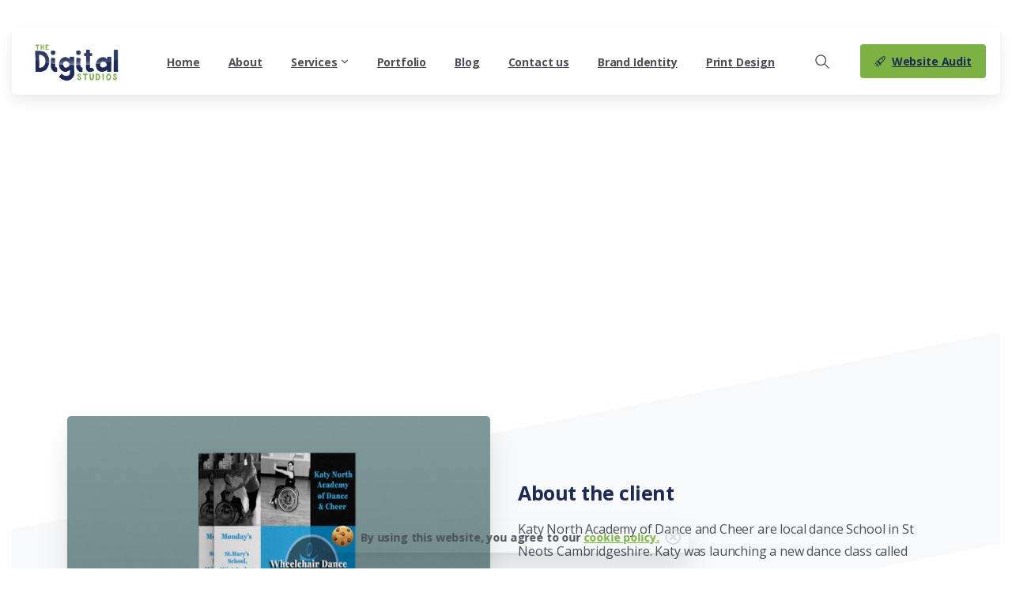

--- FILE ---
content_type: text/html; charset=UTF-8
request_url: https://www.thedigitalstudios.co.uk/project/katy-north-dance-and-cheer-wheel-chair-dance/
body_size: 24845
content:
<!doctype html>
<html lang="en-US">
<head>
	<meta charset="UTF-8">
	<meta name="viewport" content="width=device-width, initial-scale=1">
	        <style> html { --pix-pagetransition-bg: #FFFFFF; } </style>
        <meta name='robots' content='index, follow, max-image-preview:large, max-snippet:-1, max-video-preview:-1' />

	<!-- This site is optimized with the Yoast SEO plugin v26.8 - https://yoast.com/product/yoast-seo-wordpress/ -->
	<title>katy north dance and cheer wheel chair dance - The Digital Studios</title>
	<meta name="description" content="Check out the amazing flyer created by The Digital Studios for Katy North Dance and Cheer&#039;s Wheelchair Dance program" />
	<link rel="canonical" href="https://www.thedigitalstudios.co.uk/project/katy-north-dance-and-cheer-wheel-chair-dance/" />
	<meta property="og:locale" content="en_US" />
	<meta property="og:type" content="article" />
	<meta property="og:title" content="katy north dance and cheer wheel chair dance - The Digital Studios" />
	<meta property="og:description" content="Check out the amazing flyer created by The Digital Studios for Katy North Dance and Cheer&#039;s Wheelchair Dance program" />
	<meta property="og:url" content="https://www.thedigitalstudios.co.uk/project/katy-north-dance-and-cheer-wheel-chair-dance/" />
	<meta property="og:site_name" content="The Digital Studios" />
	<meta property="article:publisher" content="https://www.facebook.com/thedigitalstudios" />
	<meta property="article:modified_time" content="2023-09-13T22:42:19+00:00" />
	<meta property="og:image" content="https://www.thedigitalstudios.co.uk/wp-content/uploads/2016/09/Katy-North-Wheel-Chair-Dance-1.jpg" />
	<meta property="og:image:width" content="495" />
	<meta property="og:image:height" content="317" />
	<meta property="og:image:type" content="image/jpeg" />
	<meta name="twitter:card" content="summary_large_image" />
	<meta name="twitter:site" content="@tdigitalstudios" />
	<meta name="twitter:label1" content="Est. reading time" />
	<meta name="twitter:data1" content="1 minute" />
	<script type="application/ld+json" class="yoast-schema-graph">{"@context":"https://schema.org","@graph":[{"@type":"WebPage","@id":"https://www.thedigitalstudios.co.uk/project/katy-north-dance-and-cheer-wheel-chair-dance/","url":"https://www.thedigitalstudios.co.uk/project/katy-north-dance-and-cheer-wheel-chair-dance/","name":"katy north dance and cheer wheel chair dance - The Digital Studios","isPartOf":{"@id":"https://www.thedigitalstudios.co.uk/#website"},"primaryImageOfPage":{"@id":"https://www.thedigitalstudios.co.uk/project/katy-north-dance-and-cheer-wheel-chair-dance/#primaryimage"},"image":{"@id":"https://www.thedigitalstudios.co.uk/project/katy-north-dance-and-cheer-wheel-chair-dance/#primaryimage"},"thumbnailUrl":"https://www.thedigitalstudios.co.uk/wp-content/uploads/2016/09/Katy-North-Wheel-Chair-Dance-1.jpg","datePublished":"2019-12-05T15:16:28+00:00","dateModified":"2023-09-13T22:42:19+00:00","description":"Check out the amazing flyer created by The Digital Studios for Katy North Dance and Cheer's Wheelchair Dance program","breadcrumb":{"@id":"https://www.thedigitalstudios.co.uk/project/katy-north-dance-and-cheer-wheel-chair-dance/#breadcrumb"},"inLanguage":"en-US","potentialAction":[{"@type":"ReadAction","target":["https://www.thedigitalstudios.co.uk/project/katy-north-dance-and-cheer-wheel-chair-dance/"]}]},{"@type":"ImageObject","inLanguage":"en-US","@id":"https://www.thedigitalstudios.co.uk/project/katy-north-dance-and-cheer-wheel-chair-dance/#primaryimage","url":"https://www.thedigitalstudios.co.uk/wp-content/uploads/2016/09/Katy-North-Wheel-Chair-Dance-1.jpg","contentUrl":"https://www.thedigitalstudios.co.uk/wp-content/uploads/2016/09/Katy-North-Wheel-Chair-Dance-1.jpg","width":495,"height":317,"caption":"Katy North Wheel Chair Dance"},{"@type":"BreadcrumbList","@id":"https://www.thedigitalstudios.co.uk/project/katy-north-dance-and-cheer-wheel-chair-dance/#breadcrumb","itemListElement":[{"@type":"ListItem","position":1,"name":"Home","item":"https://www.thedigitalstudios.co.uk/"},{"@type":"ListItem","position":2,"name":"Portfolio","item":"https://www.thedigitalstudios.co.uk/project/"},{"@type":"ListItem","position":3,"name":"katy north dance and cheer wheel chair dance"}]},{"@type":"WebSite","@id":"https://www.thedigitalstudios.co.uk/#website","url":"https://www.thedigitalstudios.co.uk/","name":"The Digital Studios","description":"The Digital Studios","publisher":{"@id":"https://www.thedigitalstudios.co.uk/#organization"},"potentialAction":[{"@type":"SearchAction","target":{"@type":"EntryPoint","urlTemplate":"https://www.thedigitalstudios.co.uk/?s={search_term_string}"},"query-input":{"@type":"PropertyValueSpecification","valueRequired":true,"valueName":"search_term_string"}}],"inLanguage":"en-US"},{"@type":"Organization","@id":"https://www.thedigitalstudios.co.uk/#organization","name":"The Digital Studios","url":"https://www.thedigitalstudios.co.uk/","logo":{"@type":"ImageObject","inLanguage":"en-US","@id":"https://www.thedigitalstudios.co.uk/#/schema/logo/image/","url":"https://www.thedigitalstudios.co.uk/wp-content/uploads/2017/03/the-digital-Studios-logo.png","contentUrl":"https://www.thedigitalstudios.co.uk/wp-content/uploads/2017/03/the-digital-Studios-logo.png","width":208,"height":104,"caption":"The Digital Studios"},"image":{"@id":"https://www.thedigitalstudios.co.uk/#/schema/logo/image/"},"sameAs":["https://www.facebook.com/thedigitalstudios","https://x.com/tdigitalstudios","https://www.instagram.com/thedigitalstudios/"]}]}</script>
	<!-- / Yoast SEO plugin. -->


<link rel="alternate" type="application/rss+xml" title="The Digital Studios &raquo; Feed" href="https://www.thedigitalstudios.co.uk/feed/" />
<link rel="alternate" type="application/rss+xml" title="The Digital Studios &raquo; Comments Feed" href="https://www.thedigitalstudios.co.uk/comments/feed/" />
<link rel="alternate" title="oEmbed (JSON)" type="application/json+oembed" href="https://www.thedigitalstudios.co.uk/wp-json/oembed/1.0/embed?url=https%3A%2F%2Fwww.thedigitalstudios.co.uk%2Fproject%2Fkaty-north-dance-and-cheer-wheel-chair-dance%2F" />
<link rel="alternate" title="oEmbed (XML)" type="text/xml+oembed" href="https://www.thedigitalstudios.co.uk/wp-json/oembed/1.0/embed?url=https%3A%2F%2Fwww.thedigitalstudios.co.uk%2Fproject%2Fkaty-north-dance-and-cheer-wheel-chair-dance%2F&#038;format=xml" />
		<!-- This site uses the Google Analytics by MonsterInsights plugin v9.11.1 - Using Analytics tracking - https://www.monsterinsights.com/ -->
							<script src="//www.googletagmanager.com/gtag/js?id=G-HMXEKJ617C"  data-cfasync="false" data-wpfc-render="false" type="text/javascript" async></script>
			<script data-cfasync="false" data-wpfc-render="false" type="text/javascript">
				var mi_version = '9.11.1';
				var mi_track_user = true;
				var mi_no_track_reason = '';
								var MonsterInsightsDefaultLocations = {"page_location":"https:\/\/www.thedigitalstudios.co.uk\/project\/katy-north-dance-and-cheer-wheel-chair-dance\/"};
								if ( typeof MonsterInsightsPrivacyGuardFilter === 'function' ) {
					var MonsterInsightsLocations = (typeof MonsterInsightsExcludeQuery === 'object') ? MonsterInsightsPrivacyGuardFilter( MonsterInsightsExcludeQuery ) : MonsterInsightsPrivacyGuardFilter( MonsterInsightsDefaultLocations );
				} else {
					var MonsterInsightsLocations = (typeof MonsterInsightsExcludeQuery === 'object') ? MonsterInsightsExcludeQuery : MonsterInsightsDefaultLocations;
				}

								var disableStrs = [
										'ga-disable-G-HMXEKJ617C',
									];

				/* Function to detect opted out users */
				function __gtagTrackerIsOptedOut() {
					for (var index = 0; index < disableStrs.length; index++) {
						if (document.cookie.indexOf(disableStrs[index] + '=true') > -1) {
							return true;
						}
					}

					return false;
				}

				/* Disable tracking if the opt-out cookie exists. */
				if (__gtagTrackerIsOptedOut()) {
					for (var index = 0; index < disableStrs.length; index++) {
						window[disableStrs[index]] = true;
					}
				}

				/* Opt-out function */
				function __gtagTrackerOptout() {
					for (var index = 0; index < disableStrs.length; index++) {
						document.cookie = disableStrs[index] + '=true; expires=Thu, 31 Dec 2099 23:59:59 UTC; path=/';
						window[disableStrs[index]] = true;
					}
				}

				if ('undefined' === typeof gaOptout) {
					function gaOptout() {
						__gtagTrackerOptout();
					}
				}
								window.dataLayer = window.dataLayer || [];

				window.MonsterInsightsDualTracker = {
					helpers: {},
					trackers: {},
				};
				if (mi_track_user) {
					function __gtagDataLayer() {
						dataLayer.push(arguments);
					}

					function __gtagTracker(type, name, parameters) {
						if (!parameters) {
							parameters = {};
						}

						if (parameters.send_to) {
							__gtagDataLayer.apply(null, arguments);
							return;
						}

						if (type === 'event') {
														parameters.send_to = monsterinsights_frontend.v4_id;
							var hookName = name;
							if (typeof parameters['event_category'] !== 'undefined') {
								hookName = parameters['event_category'] + ':' + name;
							}

							if (typeof MonsterInsightsDualTracker.trackers[hookName] !== 'undefined') {
								MonsterInsightsDualTracker.trackers[hookName](parameters);
							} else {
								__gtagDataLayer('event', name, parameters);
							}
							
						} else {
							__gtagDataLayer.apply(null, arguments);
						}
					}

					__gtagTracker('js', new Date());
					__gtagTracker('set', {
						'developer_id.dZGIzZG': true,
											});
					if ( MonsterInsightsLocations.page_location ) {
						__gtagTracker('set', MonsterInsightsLocations);
					}
										__gtagTracker('config', 'G-HMXEKJ617C', {"forceSSL":"true"} );
										window.gtag = __gtagTracker;										(function () {
						/* https://developers.google.com/analytics/devguides/collection/analyticsjs/ */
						/* ga and __gaTracker compatibility shim. */
						var noopfn = function () {
							return null;
						};
						var newtracker = function () {
							return new Tracker();
						};
						var Tracker = function () {
							return null;
						};
						var p = Tracker.prototype;
						p.get = noopfn;
						p.set = noopfn;
						p.send = function () {
							var args = Array.prototype.slice.call(arguments);
							args.unshift('send');
							__gaTracker.apply(null, args);
						};
						var __gaTracker = function () {
							var len = arguments.length;
							if (len === 0) {
								return;
							}
							var f = arguments[len - 1];
							if (typeof f !== 'object' || f === null || typeof f.hitCallback !== 'function') {
								if ('send' === arguments[0]) {
									var hitConverted, hitObject = false, action;
									if ('event' === arguments[1]) {
										if ('undefined' !== typeof arguments[3]) {
											hitObject = {
												'eventAction': arguments[3],
												'eventCategory': arguments[2],
												'eventLabel': arguments[4],
												'value': arguments[5] ? arguments[5] : 1,
											}
										}
									}
									if ('pageview' === arguments[1]) {
										if ('undefined' !== typeof arguments[2]) {
											hitObject = {
												'eventAction': 'page_view',
												'page_path': arguments[2],
											}
										}
									}
									if (typeof arguments[2] === 'object') {
										hitObject = arguments[2];
									}
									if (typeof arguments[5] === 'object') {
										Object.assign(hitObject, arguments[5]);
									}
									if ('undefined' !== typeof arguments[1].hitType) {
										hitObject = arguments[1];
										if ('pageview' === hitObject.hitType) {
											hitObject.eventAction = 'page_view';
										}
									}
									if (hitObject) {
										action = 'timing' === arguments[1].hitType ? 'timing_complete' : hitObject.eventAction;
										hitConverted = mapArgs(hitObject);
										__gtagTracker('event', action, hitConverted);
									}
								}
								return;
							}

							function mapArgs(args) {
								var arg, hit = {};
								var gaMap = {
									'eventCategory': 'event_category',
									'eventAction': 'event_action',
									'eventLabel': 'event_label',
									'eventValue': 'event_value',
									'nonInteraction': 'non_interaction',
									'timingCategory': 'event_category',
									'timingVar': 'name',
									'timingValue': 'value',
									'timingLabel': 'event_label',
									'page': 'page_path',
									'location': 'page_location',
									'title': 'page_title',
									'referrer' : 'page_referrer',
								};
								for (arg in args) {
																		if (!(!args.hasOwnProperty(arg) || !gaMap.hasOwnProperty(arg))) {
										hit[gaMap[arg]] = args[arg];
									} else {
										hit[arg] = args[arg];
									}
								}
								return hit;
							}

							try {
								f.hitCallback();
							} catch (ex) {
							}
						};
						__gaTracker.create = newtracker;
						__gaTracker.getByName = newtracker;
						__gaTracker.getAll = function () {
							return [];
						};
						__gaTracker.remove = noopfn;
						__gaTracker.loaded = true;
						window['__gaTracker'] = __gaTracker;
					})();
									} else {
										console.log("");
					(function () {
						function __gtagTracker() {
							return null;
						}

						window['__gtagTracker'] = __gtagTracker;
						window['gtag'] = __gtagTracker;
					})();
									}
			</script>
							<!-- / Google Analytics by MonsterInsights -->
		<style id='wp-img-auto-sizes-contain-inline-css' type='text/css'>
img:is([sizes=auto i],[sizes^="auto," i]){contain-intrinsic-size:3000px 1500px}
/*# sourceURL=wp-img-auto-sizes-contain-inline-css */
</style>
<style id='wp-emoji-styles-inline-css' type='text/css'>

	img.wp-smiley, img.emoji {
		display: inline !important;
		border: none !important;
		box-shadow: none !important;
		height: 1em !important;
		width: 1em !important;
		margin: 0 0.07em !important;
		vertical-align: -0.1em !important;
		background: none !important;
		padding: 0 !important;
	}
/*# sourceURL=wp-emoji-styles-inline-css */
</style>
<style id='wp-block-library-inline-css' type='text/css'>
:root{--wp-block-synced-color:#7a00df;--wp-block-synced-color--rgb:122,0,223;--wp-bound-block-color:var(--wp-block-synced-color);--wp-editor-canvas-background:#ddd;--wp-admin-theme-color:#007cba;--wp-admin-theme-color--rgb:0,124,186;--wp-admin-theme-color-darker-10:#006ba1;--wp-admin-theme-color-darker-10--rgb:0,107,160.5;--wp-admin-theme-color-darker-20:#005a87;--wp-admin-theme-color-darker-20--rgb:0,90,135;--wp-admin-border-width-focus:2px}@media (min-resolution:192dpi){:root{--wp-admin-border-width-focus:1.5px}}.wp-element-button{cursor:pointer}:root .has-very-light-gray-background-color{background-color:#eee}:root .has-very-dark-gray-background-color{background-color:#313131}:root .has-very-light-gray-color{color:#eee}:root .has-very-dark-gray-color{color:#313131}:root .has-vivid-green-cyan-to-vivid-cyan-blue-gradient-background{background:linear-gradient(135deg,#00d084,#0693e3)}:root .has-purple-crush-gradient-background{background:linear-gradient(135deg,#34e2e4,#4721fb 50%,#ab1dfe)}:root .has-hazy-dawn-gradient-background{background:linear-gradient(135deg,#faaca8,#dad0ec)}:root .has-subdued-olive-gradient-background{background:linear-gradient(135deg,#fafae1,#67a671)}:root .has-atomic-cream-gradient-background{background:linear-gradient(135deg,#fdd79a,#004a59)}:root .has-nightshade-gradient-background{background:linear-gradient(135deg,#330968,#31cdcf)}:root .has-midnight-gradient-background{background:linear-gradient(135deg,#020381,#2874fc)}:root{--wp--preset--font-size--normal:16px;--wp--preset--font-size--huge:42px}.has-regular-font-size{font-size:1em}.has-larger-font-size{font-size:2.625em}.has-normal-font-size{font-size:var(--wp--preset--font-size--normal)}.has-huge-font-size{font-size:var(--wp--preset--font-size--huge)}.has-text-align-center{text-align:center}.has-text-align-left{text-align:left}.has-text-align-right{text-align:right}.has-fit-text{white-space:nowrap!important}#end-resizable-editor-section{display:none}.aligncenter{clear:both}.items-justified-left{justify-content:flex-start}.items-justified-center{justify-content:center}.items-justified-right{justify-content:flex-end}.items-justified-space-between{justify-content:space-between}.screen-reader-text{border:0;clip-path:inset(50%);height:1px;margin:-1px;overflow:hidden;padding:0;position:absolute;width:1px;word-wrap:normal!important}.screen-reader-text:focus{background-color:#ddd;clip-path:none;color:#444;display:block;font-size:1em;height:auto;left:5px;line-height:normal;padding:15px 23px 14px;text-decoration:none;top:5px;width:auto;z-index:100000}html :where(.has-border-color){border-style:solid}html :where([style*=border-top-color]){border-top-style:solid}html :where([style*=border-right-color]){border-right-style:solid}html :where([style*=border-bottom-color]){border-bottom-style:solid}html :where([style*=border-left-color]){border-left-style:solid}html :where([style*=border-width]){border-style:solid}html :where([style*=border-top-width]){border-top-style:solid}html :where([style*=border-right-width]){border-right-style:solid}html :where([style*=border-bottom-width]){border-bottom-style:solid}html :where([style*=border-left-width]){border-left-style:solid}html :where(img[class*=wp-image-]){height:auto;max-width:100%}:where(figure){margin:0 0 1em}html :where(.is-position-sticky){--wp-admin--admin-bar--position-offset:var(--wp-admin--admin-bar--height,0px)}@media screen and (max-width:600px){html :where(.is-position-sticky){--wp-admin--admin-bar--position-offset:0px}}

/*# sourceURL=wp-block-library-inline-css */
</style><style id='global-styles-inline-css' type='text/css'>
:root{--wp--preset--aspect-ratio--square: 1;--wp--preset--aspect-ratio--4-3: 4/3;--wp--preset--aspect-ratio--3-4: 3/4;--wp--preset--aspect-ratio--3-2: 3/2;--wp--preset--aspect-ratio--2-3: 2/3;--wp--preset--aspect-ratio--16-9: 16/9;--wp--preset--aspect-ratio--9-16: 9/16;--wp--preset--color--black: #000000;--wp--preset--color--cyan-bluish-gray: #abb8c3;--wp--preset--color--white: #ffffff;--wp--preset--color--pale-pink: #f78da7;--wp--preset--color--vivid-red: #cf2e2e;--wp--preset--color--luminous-vivid-orange: #ff6900;--wp--preset--color--luminous-vivid-amber: #fcb900;--wp--preset--color--light-green-cyan: #7bdcb5;--wp--preset--color--vivid-green-cyan: #00d084;--wp--preset--color--pale-cyan-blue: #8ed1fc;--wp--preset--color--vivid-cyan-blue: #0693e3;--wp--preset--color--vivid-purple: #9b51e0;--wp--preset--gradient--vivid-cyan-blue-to-vivid-purple: linear-gradient(135deg,rgb(6,147,227) 0%,rgb(155,81,224) 100%);--wp--preset--gradient--light-green-cyan-to-vivid-green-cyan: linear-gradient(135deg,rgb(122,220,180) 0%,rgb(0,208,130) 100%);--wp--preset--gradient--luminous-vivid-amber-to-luminous-vivid-orange: linear-gradient(135deg,rgb(252,185,0) 0%,rgb(255,105,0) 100%);--wp--preset--gradient--luminous-vivid-orange-to-vivid-red: linear-gradient(135deg,rgb(255,105,0) 0%,rgb(207,46,46) 100%);--wp--preset--gradient--very-light-gray-to-cyan-bluish-gray: linear-gradient(135deg,rgb(238,238,238) 0%,rgb(169,184,195) 100%);--wp--preset--gradient--cool-to-warm-spectrum: linear-gradient(135deg,rgb(74,234,220) 0%,rgb(151,120,209) 20%,rgb(207,42,186) 40%,rgb(238,44,130) 60%,rgb(251,105,98) 80%,rgb(254,248,76) 100%);--wp--preset--gradient--blush-light-purple: linear-gradient(135deg,rgb(255,206,236) 0%,rgb(152,150,240) 100%);--wp--preset--gradient--blush-bordeaux: linear-gradient(135deg,rgb(254,205,165) 0%,rgb(254,45,45) 50%,rgb(107,0,62) 100%);--wp--preset--gradient--luminous-dusk: linear-gradient(135deg,rgb(255,203,112) 0%,rgb(199,81,192) 50%,rgb(65,88,208) 100%);--wp--preset--gradient--pale-ocean: linear-gradient(135deg,rgb(255,245,203) 0%,rgb(182,227,212) 50%,rgb(51,167,181) 100%);--wp--preset--gradient--electric-grass: linear-gradient(135deg,rgb(202,248,128) 0%,rgb(113,206,126) 100%);--wp--preset--gradient--midnight: linear-gradient(135deg,rgb(2,3,129) 0%,rgb(40,116,252) 100%);--wp--preset--font-size--small: 13px;--wp--preset--font-size--medium: 20px;--wp--preset--font-size--large: 36px;--wp--preset--font-size--x-large: 42px;--wp--preset--spacing--20: 0.44rem;--wp--preset--spacing--30: 0.67rem;--wp--preset--spacing--40: 1rem;--wp--preset--spacing--50: 1.5rem;--wp--preset--spacing--60: 2.25rem;--wp--preset--spacing--70: 3.38rem;--wp--preset--spacing--80: 5.06rem;--wp--preset--shadow--natural: 6px 6px 9px rgba(0, 0, 0, 0.2);--wp--preset--shadow--deep: 12px 12px 50px rgba(0, 0, 0, 0.4);--wp--preset--shadow--sharp: 6px 6px 0px rgba(0, 0, 0, 0.2);--wp--preset--shadow--outlined: 6px 6px 0px -3px rgb(255, 255, 255), 6px 6px rgb(0, 0, 0);--wp--preset--shadow--crisp: 6px 6px 0px rgb(0, 0, 0);}:where(body) { margin: 0; }.wp-site-blocks > .alignleft { float: left; margin-right: 2em; }.wp-site-blocks > .alignright { float: right; margin-left: 2em; }.wp-site-blocks > .aligncenter { justify-content: center; margin-left: auto; margin-right: auto; }:where(.is-layout-flex){gap: 0.5em;}:where(.is-layout-grid){gap: 0.5em;}.is-layout-flow > .alignleft{float: left;margin-inline-start: 0;margin-inline-end: 2em;}.is-layout-flow > .alignright{float: right;margin-inline-start: 2em;margin-inline-end: 0;}.is-layout-flow > .aligncenter{margin-left: auto !important;margin-right: auto !important;}.is-layout-constrained > .alignleft{float: left;margin-inline-start: 0;margin-inline-end: 2em;}.is-layout-constrained > .alignright{float: right;margin-inline-start: 2em;margin-inline-end: 0;}.is-layout-constrained > .aligncenter{margin-left: auto !important;margin-right: auto !important;}.is-layout-constrained > :where(:not(.alignleft):not(.alignright):not(.alignfull)){margin-left: auto !important;margin-right: auto !important;}body .is-layout-flex{display: flex;}.is-layout-flex{flex-wrap: wrap;align-items: center;}.is-layout-flex > :is(*, div){margin: 0;}body .is-layout-grid{display: grid;}.is-layout-grid > :is(*, div){margin: 0;}body{padding-top: 0px;padding-right: 0px;padding-bottom: 0px;padding-left: 0px;}a:where(:not(.wp-element-button)){text-decoration: underline;}:root :where(.wp-element-button, .wp-block-button__link){background-color: #32373c;border-width: 0;color: #fff;font-family: inherit;font-size: inherit;font-style: inherit;font-weight: inherit;letter-spacing: inherit;line-height: inherit;padding-top: calc(0.667em + 2px);padding-right: calc(1.333em + 2px);padding-bottom: calc(0.667em + 2px);padding-left: calc(1.333em + 2px);text-decoration: none;text-transform: inherit;}.has-black-color{color: var(--wp--preset--color--black) !important;}.has-cyan-bluish-gray-color{color: var(--wp--preset--color--cyan-bluish-gray) !important;}.has-white-color{color: var(--wp--preset--color--white) !important;}.has-pale-pink-color{color: var(--wp--preset--color--pale-pink) !important;}.has-vivid-red-color{color: var(--wp--preset--color--vivid-red) !important;}.has-luminous-vivid-orange-color{color: var(--wp--preset--color--luminous-vivid-orange) !important;}.has-luminous-vivid-amber-color{color: var(--wp--preset--color--luminous-vivid-amber) !important;}.has-light-green-cyan-color{color: var(--wp--preset--color--light-green-cyan) !important;}.has-vivid-green-cyan-color{color: var(--wp--preset--color--vivid-green-cyan) !important;}.has-pale-cyan-blue-color{color: var(--wp--preset--color--pale-cyan-blue) !important;}.has-vivid-cyan-blue-color{color: var(--wp--preset--color--vivid-cyan-blue) !important;}.has-vivid-purple-color{color: var(--wp--preset--color--vivid-purple) !important;}.has-black-background-color{background-color: var(--wp--preset--color--black) !important;}.has-cyan-bluish-gray-background-color{background-color: var(--wp--preset--color--cyan-bluish-gray) !important;}.has-white-background-color{background-color: var(--wp--preset--color--white) !important;}.has-pale-pink-background-color{background-color: var(--wp--preset--color--pale-pink) !important;}.has-vivid-red-background-color{background-color: var(--wp--preset--color--vivid-red) !important;}.has-luminous-vivid-orange-background-color{background-color: var(--wp--preset--color--luminous-vivid-orange) !important;}.has-luminous-vivid-amber-background-color{background-color: var(--wp--preset--color--luminous-vivid-amber) !important;}.has-light-green-cyan-background-color{background-color: var(--wp--preset--color--light-green-cyan) !important;}.has-vivid-green-cyan-background-color{background-color: var(--wp--preset--color--vivid-green-cyan) !important;}.has-pale-cyan-blue-background-color{background-color: var(--wp--preset--color--pale-cyan-blue) !important;}.has-vivid-cyan-blue-background-color{background-color: var(--wp--preset--color--vivid-cyan-blue) !important;}.has-vivid-purple-background-color{background-color: var(--wp--preset--color--vivid-purple) !important;}.has-black-border-color{border-color: var(--wp--preset--color--black) !important;}.has-cyan-bluish-gray-border-color{border-color: var(--wp--preset--color--cyan-bluish-gray) !important;}.has-white-border-color{border-color: var(--wp--preset--color--white) !important;}.has-pale-pink-border-color{border-color: var(--wp--preset--color--pale-pink) !important;}.has-vivid-red-border-color{border-color: var(--wp--preset--color--vivid-red) !important;}.has-luminous-vivid-orange-border-color{border-color: var(--wp--preset--color--luminous-vivid-orange) !important;}.has-luminous-vivid-amber-border-color{border-color: var(--wp--preset--color--luminous-vivid-amber) !important;}.has-light-green-cyan-border-color{border-color: var(--wp--preset--color--light-green-cyan) !important;}.has-vivid-green-cyan-border-color{border-color: var(--wp--preset--color--vivid-green-cyan) !important;}.has-pale-cyan-blue-border-color{border-color: var(--wp--preset--color--pale-cyan-blue) !important;}.has-vivid-cyan-blue-border-color{border-color: var(--wp--preset--color--vivid-cyan-blue) !important;}.has-vivid-purple-border-color{border-color: var(--wp--preset--color--vivid-purple) !important;}.has-vivid-cyan-blue-to-vivid-purple-gradient-background{background: var(--wp--preset--gradient--vivid-cyan-blue-to-vivid-purple) !important;}.has-light-green-cyan-to-vivid-green-cyan-gradient-background{background: var(--wp--preset--gradient--light-green-cyan-to-vivid-green-cyan) !important;}.has-luminous-vivid-amber-to-luminous-vivid-orange-gradient-background{background: var(--wp--preset--gradient--luminous-vivid-amber-to-luminous-vivid-orange) !important;}.has-luminous-vivid-orange-to-vivid-red-gradient-background{background: var(--wp--preset--gradient--luminous-vivid-orange-to-vivid-red) !important;}.has-very-light-gray-to-cyan-bluish-gray-gradient-background{background: var(--wp--preset--gradient--very-light-gray-to-cyan-bluish-gray) !important;}.has-cool-to-warm-spectrum-gradient-background{background: var(--wp--preset--gradient--cool-to-warm-spectrum) !important;}.has-blush-light-purple-gradient-background{background: var(--wp--preset--gradient--blush-light-purple) !important;}.has-blush-bordeaux-gradient-background{background: var(--wp--preset--gradient--blush-bordeaux) !important;}.has-luminous-dusk-gradient-background{background: var(--wp--preset--gradient--luminous-dusk) !important;}.has-pale-ocean-gradient-background{background: var(--wp--preset--gradient--pale-ocean) !important;}.has-electric-grass-gradient-background{background: var(--wp--preset--gradient--electric-grass) !important;}.has-midnight-gradient-background{background: var(--wp--preset--gradient--midnight) !important;}.has-small-font-size{font-size: var(--wp--preset--font-size--small) !important;}.has-medium-font-size{font-size: var(--wp--preset--font-size--medium) !important;}.has-large-font-size{font-size: var(--wp--preset--font-size--large) !important;}.has-x-large-font-size{font-size: var(--wp--preset--font-size--x-large) !important;}
/*# sourceURL=global-styles-inline-css */
</style>

<link rel='stylesheet' id='mc4wp-form-themes-css' href='https://www.thedigitalstudios.co.uk/wp-content/plugins/mailchimp-for-wp/assets/css/form-themes.css?ver=4.11.1' type='text/css' media='all' />
<link rel='stylesheet' id='pixfort-bootstrap-css' href='https://www.thedigitalstudios.co.uk/wp-content/themes/essentials/inc/css/bootstrap.min.css?ver=3.2.27' type='text/css' media='all' />
<link rel='stylesheet' id='dflip-style-css' href='https://www.thedigitalstudios.co.uk/wp-content/plugins/3d-flipbook-dflip-lite/assets/css/dflip.min.css?ver=2.4.20' type='text/css' media='all' />
<link rel='stylesheet' id='js_composer_front-css' href='https://www.thedigitalstudios.co.uk/wp-content/plugins/js_composer/assets/css/js_composer.min.css?ver=8.7.2' type='text/css' media='all' />
<link rel='stylesheet' id='pixfort-core-style-css' href='https://www.thedigitalstudios.co.uk/wp-content/uploads/wp-scss-cache/pixfort-core-style.css?ver=132303238' type='text/css' media='all' />
<link rel='stylesheet' id='pixfort-header-styles-css' href='https://www.thedigitalstudios.co.uk/wp-content/plugins/pixfort-core/includes/assets/css/header.min.css?ver=3.3.5' type='text/css' media='all' />
<style id='pixfort-custom-header-style-inline-css' type='text/css'>
.pixfort-area-content[data-area=topbar] { --pix-header-bg-color: var(--pix-transparent); --pix-header-text-color: var(--pix-body-default); }.pixfort-area-content[data-area=header] { --pix-header-bg-color: var(--pix-white); --pix-display-header-scroll-blur: block; --pix-opacity-header-scroll-blur: 1; --pix-scroll-blur-color: rgba(255,255,255,0.8); --pix-header-scroll-bg-color: transparent; --pix-header-text-color: var(--pix-body-default); --pix-header-scroll-text-color: var(--pix-heading-default); --pix-header-shadow: var(--pix-shadow); --pix-scroll-header-shadow: var(--pix-shadow-lg); }.pixfort-area-content[data-area=header]:before { content: "";
		-webkit-backdrop-filter: saturate(180%) blur(20px);
		backdrop-filter: saturate(180%) blur(20px);
		transition: background 0.4s cubic-bezier(0.165, 0.84, 0.44, 1), filter 0.4s cubic-bezier(0.165, 0.84, 0.44, 1), opacity 0.4s cubic-bezier(0.165, 0.84, 0.44, 1);
		position: absolute;
		overflow: hidden;
		width: 100%;
		background: var(--pix-blur-color) !important;
		opacity: var(--pix-opacity-header-blur, 0);
		height: 100%;
		border-radius: inherit;
		top: 0;
		left: 0;
		z-index: -1;
		 }.pixfort-area-content[data-area=stack] { --pix-header-bg-color: var(--pix-transparent); --pix-header-text-color: var(--pix-body-default); }.pixfort-header-col[data-col=stack_1] { --pix-header-text-color: var(--pix-white); }.pixfort-header-col[data-col=stack_3] { --pix-header-text-color: var(--pix-white); }.pixfort-area-content[data-area=m_topbar] { --pix-header-bg-color: var(--pix-white); --pix-header-text-color: var(--pix-body-default); --pix-header-area-line-color: var(--pix-gray-2); }.pixfort-area-content[data-area=m_header] { --pix-header-bg-color: var(--pix-white); --pix-header-text-color: var(--pix-body-default); --pix-header-area-line-color: var(--pix-gray-2); --pix-scroll-header-shadow: var(--pix-shadow-lg); }:root { --pix-container-padding: 30px; }.pix-header .container, .pixfort-header-area .container { --pix-header-container-width: var(--pix-container-width, 1140px); }:root { --pix-header-height: 145px;--pix-header-height-display: block; }
/*# sourceURL=pixfort-custom-header-style-inline-css */
</style>
<script type="text/javascript" src="https://www.thedigitalstudios.co.uk/wp-content/plugins/google-analytics-for-wordpress/assets/js/frontend-gtag.min.js?ver=9.11.1" id="monsterinsights-frontend-script-js" async="async" data-wp-strategy="async"></script>
<script data-cfasync="false" data-wpfc-render="false" type="text/javascript" id='monsterinsights-frontend-script-js-extra'>/* <![CDATA[ */
var monsterinsights_frontend = {"js_events_tracking":"true","download_extensions":"doc,pdf,ppt,zip,xls,docx,pptx,xlsx","inbound_paths":"[]","home_url":"https:\/\/www.thedigitalstudios.co.uk","hash_tracking":"false","v4_id":"G-HMXEKJ617C"};/* ]]> */
</script>
<script type="text/javascript" src="https://www.thedigitalstudios.co.uk/wp-includes/js/jquery/jquery.min.js?ver=3.7.1" id="jquery-core-js"></script>
<script></script><link rel="https://api.w.org/" href="https://www.thedigitalstudios.co.uk/wp-json/" /><link rel="alternate" title="JSON" type="application/json" href="https://www.thedigitalstudios.co.uk/wp-json/wp/v2/portfolio/32393" /><link rel='shortlink' href='https://www.thedigitalstudios.co.uk/?p=32393' />
<link rel="modulepreload" href="https://www.thedigitalstudios.co.uk/wp-content/plugins/pixfort-core/dist/front/header.4974c985a48ad5f9068c.js">
<link rel="modulepreload" href="https://www.thedigitalstudios.co.uk/wp-content/plugins/pixfort-core/dist/front/common.b7f5edf5a9762f7aaea6.js">
<link rel="modulepreload" href="https://www.thedigitalstudios.co.uk/wp-content/plugins/pixfort-core/dist/front/animations.55f2d727a2fca9b8c92d.js">
<link rel="modulepreload" href="https://www.thedigitalstudios.co.uk/wp-content/plugins/pixfort-core/dist/front/accordion.1c27c6c28828f9a16993.js">
<meta name="generator" content="Powered by WPBakery Page Builder - drag and drop page builder for WordPress."/>
<link rel="icon" href="https://www.thedigitalstudios.co.uk/wp-content/uploads/2017/03/cropped-favicon-96x96-1-32x32.png" sizes="32x32" />
<link rel="icon" href="https://www.thedigitalstudios.co.uk/wp-content/uploads/2017/03/cropped-favicon-96x96-1-192x192.png" sizes="192x192" />
<link rel="apple-touch-icon" href="https://www.thedigitalstudios.co.uk/wp-content/uploads/2017/03/cropped-favicon-96x96-1-180x180.png" />
<meta name="msapplication-TileImage" content="https://www.thedigitalstudios.co.uk/wp-content/uploads/2017/03/cropped-favicon-96x96-1-270x270.png" />
		<style type="text/css" id="wp-custom-css">
			a:link {
    color: #7bb242;
}

/* Custom width for the Scrollbar */
::-webkit-scrollbar {
width: 15px;
}
/* Custom Track */
::-webkit-scrollbar-track {
box-shadow: inset 0 0 5px grey;
border-radius: 10px;
background: #7bb242;
}
/* Handle */
::-webkit-scrollbar-thumb {
background: #1d2a57;
border-radius: 10px;
}
/* Handle on hover */
::-webkit-scrollbar-thumb:hover {
background: #572531;
}
/* Custom Button */
::-webkit-scrollbar-button:single-button {
background-color:none;
display: block;
border-style: solid;
height: 13px;
width: 16px;
}
/* Custom Up Direction Button */
::-webkit-scrollbar-button:single-button:vertical:decrement {
border-width: 0px 8px 9px 8px;
border-color: transparent #881;
border-radius: 10px;
}
/* Custom Down Direction Button */
::-webkit-scrollbar-button:single-button:vertical:increment {
border-width: 0px 8px 9px 8px;
border-color: transparent #881;
border-radius: 10px;
}

.pix-topbar-normal
{
border-radius:15px 15px 0px 0px;
}  

.site-footer2
{
border-radius:0px 0px 15px 15px;	
}		</style>
		<style type="text/css" data-type="vc_shortcodes-custom-css">.vc_custom_1591860409035{background-color: #f8f9fa !important;}.vc_custom_1593133704187{background-color: #ffffff !important;}.vc_custom_1641576485289{padding-top: 80px !important;padding-bottom: 10px !important;}.vc_custom_1591857125324{padding-right: 20px !important;padding-left: 20px !important;}.vc_custom_1593133713254{padding-top: 120px !important;padding-bottom: 120px !important;}.vc_custom_1588506530199{margin-bottom: 20px !important;}</style><noscript><style> .wpb_animate_when_almost_visible { opacity: 1; }</style></noscript><style id='pix-header-menu-handle-inline-css' type='text/css'>
#navbarNav-853544 > ul > li > .pix-nav-link.dropdown-toggle > span:before {
                color: var(--pix-body-default);
            }.is-scroll #navbarNav-853544 > ul > li > .pix-nav-link.dropdown-toggle > span:before {
                    color: var(--pix-heading-default) !important;
                }
/*# sourceURL=pix-header-menu-handle-inline-css */
</style>
<link rel='stylesheet' id='pixfort-carousel-style-css' href='https://www.thedigitalstudios.co.uk/wp-content/plugins/pixfort-core/includes/assets/css/elements/carousel-2.min.css?ver=3.3.5' type='text/css' media='all' />
<link rel='stylesheet' id='pixfort-slider-style-css' href='https://www.thedigitalstudios.co.uk/wp-content/plugins/pixfort-core/includes/assets/css/elements/slider.min.css?ver=3.3.5' type='text/css' media='all' />
<style id='pix-advanced-text-el1669195915137-482594b6-aebc-inline-css' type='text/css'>
#el1669195915137-482594b6-aebc p {font-size:11px;}#el1669195915137-482594b6-aebc p {color:var(--pix-body-default);}
/*# sourceURL=pix-advanced-text-el1669195915137-482594b6-aebc-inline-css */
</style>
<link rel='stylesheet' id='pixfort-base-style-css' href='https://www.thedigitalstudios.co.uk/wp-content/themes/essentials/css/base.min.css?ver=3.2.27' type='text/css' media='all' />
<link rel='stylesheet' id='pix-google-font-primary-css' href='https://fonts.googleapis.com/css?family=Open+Sans%3A400%2C700&#038;display=swap&#038;ver=3.3.5' type='text/css' media='all' />
<link rel='stylesheet' id='pix-wpb-style-css' href='https://www.thedigitalstudios.co.uk/wp-content/themes/essentials/dist/styles/wpb-style.min.css?ver=3.2.27' type='text/css' media='all' />
<link rel='stylesheet' id='pixfort-main-styles-css' href='https://www.thedigitalstudios.co.uk/wp-content/plugins/pixfort-core/includes/assets/css/common/main.min.css?ver=3.3.5' type='text/css' media='all' />
<style id='pixfort-elements-handle-inline-css' type='text/css'>
#navbarNav-853544 { --pix-menu-color: var(--pix-body-default); }#navbarNav-544196 { --pix-menu-color: var(--pix-body-default); }.vc_custom_1638450147309{background-color: #3a3a3a !important;}.vc_custom_1643629540369{padding-top: 30px !important;padding-bottom: 20px !important;}.vc_custom_1590553974733{border-top-width: 1px !important;padding-top: 30px !important;padding-bottom: 30px !important;border-top-color: rgba(0,0,0,0.08) !important;border-top-style: solid !important;}.vc_custom_1660752491094{padding-bottom: 10px !important;}.vc_custom_1661640954089{padding-top: 10px !important;}
/*# sourceURL=pixfort-elements-handle-inline-css */
</style>
<style id='pix-custom-css-inline-css' type='text/css'>
.flex-fill.text-left {
    display:none;
}

.pix-circle.circle-48 {
display:none;
}
/*# sourceURL=pix-custom-css-inline-css */
</style>
</head>
<body class="wp-singular portfolio-template-default single single-portfolio postid-32393 wp-theme-essentials  pix-padding-style  pix-p-15  bg-gray-5  site-render-disable-page-transition wpb-js-composer js-comp-ver-8.7.2 vc_responsive" style="">
				<div id="page" class="site">
						<div class="pix-header-boxed" data-width="default" data-scroll-width="">
					<div class="position-absolute w-100 pix-left-0">
												<div class="pix-header-placeholder position-relative d-block w-100">
							            <header id="masthead" class=" pix-header pix-header-desktop position-relative pix-header-box ">
                <div class="container">
                    <div data-area="header" class="pixfort-header-area pixfort-area-content pix-header-box-1 pix-header-box-part is-smart-sticky pix-no-topbar pix-mt-20  pix-scroll-top-margin  static-rounded scroll-rounded pix-main-part pix-header-container-area ">
                        <div class="pix-row d-flex justify-content-between">
                                                            <nav data-col="header_1" class="pixfort-header-col  flex-1 navbar  pix-main-menu navbar-hover-drop navbar-expand-lg navbar-light ">		<span class="mx-2"></span>
			<div class=" d-flex align-items-center">
			<div class="d-inline-block " data-anim-type="disabled" style="">
											<a class="navbar-brand" href="https://www.thedigitalstudios.co.uk/" target="_self" rel="home">
																	<img class="pix-logo" height="55" width="110" src="https://www.thedigitalstudios.co.uk/wp-content/uploads/2017/03/the-digital-Studios-logo.png" alt="The Digital Studios Logo St Neots Cambridgeshire based design studio specialising in all areas of Design, Content Management, Ecommerce &amp; Online" style="height:55px;width:auto;">
																		<img class="pix-logo-scroll" src="https://www.thedigitalstudios.co.uk/wp-content/uploads/2017/03/the-digital-Studios-logo.png" alt="The Digital Studios" style="height:55px;width:auto;">
																	</a>
									</div>
		</div>
			<div class="d-inline-flex pix-px-5 align-self-stretch position-relative mx-3">
			<div class="bg-gray-2 pix-header-divider  pix-sm" data-color="gray-2" data-scroll-color=""></div>
					</div>
		<div id="navbarNav-853544" class="pix-menu-element collapse navbar-collapse align-self-stretch pix-nav-dropdown-angle pix-secondary-scroll-nav-line pix-secondary-nav-line pix-nav-global-active-line justify-content-center "><ul id="menu-main-menu" class="navbar-nav nav-style-megamenu align-self-stretch align-items-center "><li itemscope="itemscope" itemtype="https://www.schema.org/SiteNavigationElement" id="menu-item-28529" class="menu-item menu-item-type-post_type menu-item-object-page menu-item-home menu-item-28529 nav-item dropdown d-lg-flex nav-item-display align-self-stretch overflow-visible align-items-center"><a class=" font-weight-bold pix-nav-link text-body-default nav-link animate-in" target="_self" href="https://www.thedigitalstudios.co.uk/" data-anim-type="fade-in"><span class="pix-dropdown-title text-sm  pix-header-text">Home</span></a></li>
<li itemscope="itemscope" itemtype="https://www.schema.org/SiteNavigationElement" id="menu-item-28773" class="menu-item menu-item-type-post_type menu-item-object-page menu-item-28773 nav-item dropdown d-lg-flex nav-item-display align-self-stretch overflow-visible align-items-center"><a class=" font-weight-bold pix-nav-link text-body-default nav-link animate-in" target="_self" href="https://www.thedigitalstudios.co.uk/about/" data-anim-type="fade-in"><span class="pix-dropdown-title text-sm  pix-header-text">About</span></a></li>
<li itemscope="itemscope" itemtype="https://www.schema.org/SiteNavigationElement" id="menu-item-28527" class="menu-item menu-item-type-post_type menu-item-object-page menu-item-has-children dropdown menu-item-28527 nav-item dropdown d-lg-flex nav-item-display align-self-stretch overflow-visible align-items-center"><a class=" font-weight-bold pix-nav-link text-body-default dropdown-toggle nav-link animate-in" target="_self" href="https://www.thedigitalstudios.co.uk/services/" data-toggle="dropdown" aria-haspopup="true" aria-expanded="false" data-anim-type="fade-in" id="menu-item-dropdown-28527"><span class="pix-dropdown-title text-sm  pix-header-text">Services<svg class="pixfort-icon pixfort-dropdown-arrow d-none" width="24" height="24"  data-name="Line/pixfort-icon-arrow-bottom-2" viewBox="2 2 20 20"><polyline fill="none" stroke="var(--pf-icon-color)" stroke-linecap="round" stroke-linejoin="round" stroke-width="var(--pf-icon-stroke-width)" points="7 9.5 12 14.5 17 9.5"/></svg></span></a>
<div class="dropdown-menu"  aria-labelledby="menu-item-dropdown-28527" role="navigation">
<div class="submenu-box pix-default-menu bg-white"><div class="container">	<div itemscope="itemscope" itemtype="https://www.schema.org/SiteNavigationElement" id="menu-item-28756" class="menu-item menu-item-type-post_type menu-item-object-page menu-item-28756 nav-item dropdown d-lg-flex nav-item-display align-self-stretch overflow-visible align-items-center w-100"><a class=" font-weight-bold pix-nav-link  dropdown-item" target="_self" href="https://www.thedigitalstudios.co.uk/brand-identity/"><span class="pix-dropdown-title  text-body-default  font-weight-bold">Brand &#038; Identity</span></a></div>
	<div itemscope="itemscope" itemtype="https://www.schema.org/SiteNavigationElement" id="menu-item-28755" class="menu-item menu-item-type-post_type menu-item-object-page menu-item-28755 nav-item dropdown d-lg-flex nav-item-display align-self-stretch overflow-visible align-items-center w-100"><a class=" font-weight-bold pix-nav-link  dropdown-item" target="_self" href="https://www.thedigitalstudios.co.uk/print-design/"><span class="pix-dropdown-title  text-body-default  font-weight-bold">Print Design</span></a></div>
	<div itemscope="itemscope" itemtype="https://www.schema.org/SiteNavigationElement" id="menu-item-28754" class="menu-item menu-item-type-post_type menu-item-object-page menu-item-28754 nav-item dropdown d-lg-flex nav-item-display align-self-stretch overflow-visible align-items-center w-100"><a class=" font-weight-bold pix-nav-link  dropdown-item" target="_self" href="https://www.thedigitalstudios.co.uk/social-marketing/"><span class="pix-dropdown-title  text-body-default  font-weight-bold">Social Marketing</span></a></div>
	<div itemscope="itemscope" itemtype="https://www.schema.org/SiteNavigationElement" id="menu-item-28720" class="menu-item menu-item-type-post_type menu-item-object-page menu-item-28720 nav-item dropdown d-lg-flex nav-item-display align-self-stretch overflow-visible align-items-center w-100"><a class=" font-weight-bold pix-nav-link  dropdown-item" target="_self" href="https://www.thedigitalstudios.co.uk/training-support/"><span class="pix-dropdown-title  text-body-default  font-weight-bold">Training And Support</span></a></div>
	<div itemscope="itemscope" itemtype="https://www.schema.org/SiteNavigationElement" id="menu-item-28757" class="menu-item menu-item-type-post_type menu-item-object-page menu-item-has-children dropdown menu-item-28757 nav-item dropdown d-lg-flex nav-item-display align-self-stretch overflow-visible align-items-center w-100"><a class=" font-weight-bold pix-nav-link  dropdown-item dropdown-toggle" target="_self" href="https://www.thedigitalstudios.co.uk/website-design/" data-toggle="dropdown" aria-expanded="false" aria-haspopup="true" id="menu-item-dropdown-28757"><span class="pix-dropdown-title  text-body-default  font-weight-bold">Website Design<svg class="pixfort-icon pixfort-dropdown-arrow pl-2" width="24" height="24"  data-name="Line/pixfort-icon-arrow-bottom-2" viewBox="2 2 20 20"><polyline fill="none" stroke="var(--pf-icon-color)" stroke-linecap="round" stroke-linejoin="round" stroke-width="var(--pf-icon-stroke-width)" points="7 9.5 12 14.5 17 9.5"/></svg></span></a>
	<div class="dropdown-menu"  aria-labelledby="menu-item-dropdown-28757" role="navigation">
<div class="submenu-box pix-default-menu bg-white"><div class="container">		<div itemscope="itemscope" itemtype="https://www.schema.org/SiteNavigationElement" id="menu-item-31557" class="menu-item menu-item-type-post_type menu-item-object-page menu-item-31557 nav-item dropdown d-lg-flex nav-item-display align-self-stretch overflow-visible align-items-center w-100"><a class=" font-weight-bold pix-nav-link  dropdown-item" target="_self" href="https://www.thedigitalstudios.co.uk/e-commerce-web-development/"><span class="pix-dropdown-title  text-body-default  font-weight-bold">E-commerce</span></a></div>
		<div itemscope="itemscope" itemtype="https://www.schema.org/SiteNavigationElement" id="menu-item-29846" class="menu-item menu-item-type-post_type menu-item-object-page menu-item-29846 nav-item dropdown d-lg-flex nav-item-display align-self-stretch overflow-visible align-items-center w-100"><a class=" font-weight-bold pix-nav-link  dropdown-item" target="_self" href="https://www.thedigitalstudios.co.uk/email-bespoke-signature-design/"><span class="pix-dropdown-title  text-body-default  font-weight-bold">Bespoke Email signature Design</span></a></div>
		<div itemscope="itemscope" itemtype="https://www.schema.org/SiteNavigationElement" id="menu-item-31296" class="menu-item menu-item-type-post_type menu-item-object-page menu-item-31296 nav-item dropdown d-lg-flex nav-item-display align-self-stretch overflow-visible align-items-center w-100"><a class=" font-weight-bold pix-nav-link  dropdown-item" target="_self" href="https://www.thedigitalstudios.co.uk/email-campaigns/"><span class="pix-dropdown-title  text-body-default  font-weight-bold">Email Campaigns</span></a></div>
		<div itemscope="itemscope" itemtype="https://www.schema.org/SiteNavigationElement" id="menu-item-31297" class="menu-item menu-item-type-post_type menu-item-object-page menu-item-31297 nav-item dropdown d-lg-flex nav-item-display align-self-stretch overflow-visible align-items-center w-100"><a class=" font-weight-bold pix-nav-link  dropdown-item" target="_self" href="https://www.thedigitalstudios.co.uk/pay-per-click/"><span class="pix-dropdown-title  text-body-default  font-weight-bold">Pay Per Click</span></a></div>
		<div itemscope="itemscope" itemtype="https://www.schema.org/SiteNavigationElement" id="menu-item-31256" class="menu-item menu-item-type-post_type menu-item-object-page menu-item-31256 nav-item dropdown d-lg-flex nav-item-display align-self-stretch overflow-visible align-items-center w-100"><a class=" font-weight-bold pix-nav-link  dropdown-item" target="_self" href="https://www.thedigitalstudios.co.uk/search-engine-optimisation/"><span class="pix-dropdown-title  text-body-default  font-weight-bold">Search Engine Optimisation</span></a></div>
		<div itemscope="itemscope" itemtype="https://www.schema.org/SiteNavigationElement" id="menu-item-31353" class="menu-item menu-item-type-post_type menu-item-object-page menu-item-31353 nav-item dropdown d-lg-flex nav-item-display align-self-stretch overflow-visible align-items-center w-100"><a class=" font-weight-bold pix-nav-link  dropdown-item" target="_self" href="https://www.thedigitalstudios.co.uk/website-hosting-management/"><span class="pix-dropdown-title  text-body-default  font-weight-bold">Website Hosting Management</span></a></div>
		<div itemscope="itemscope" itemtype="https://www.schema.org/SiteNavigationElement" id="menu-item-30892" class="menu-item menu-item-type-post_type menu-item-object-page menu-item-30892 nav-item dropdown d-lg-flex nav-item-display align-self-stretch overflow-visible align-items-center w-100"><a class=" font-weight-bold pix-nav-link  dropdown-item" target="_self" href="https://www.thedigitalstudios.co.uk/website-maintenance/"><span class="pix-dropdown-title  text-body-default  font-weight-bold">Website Maintenance</span></a></div>
		<div itemscope="itemscope" itemtype="https://www.schema.org/SiteNavigationElement" id="menu-item-31580" class="menu-item menu-item-type-post_type menu-item-object-page menu-item-31580 nav-item dropdown d-lg-flex nav-item-display align-self-stretch overflow-visible align-items-center w-100"><a class=" font-weight-bold pix-nav-link  dropdown-item" target="_self" href="https://www.thedigitalstudios.co.uk/wordpress-maintenance-support/"><span class="pix-dropdown-title  text-body-default  font-weight-bold">WordPress Maintenance Support</span></a></div>
	</div>
	</div>
	</div>
</div>
</div>
</div>
</div>
</li>
<li itemscope="itemscope" itemtype="https://www.schema.org/SiteNavigationElement" id="menu-item-28530" class="menu-item menu-item-type-post_type menu-item-object-page menu-item-28530 nav-item dropdown d-lg-flex nav-item-display align-self-stretch overflow-visible align-items-center"><a class=" font-weight-bold pix-nav-link text-body-default nav-link animate-in" target="_self" href="https://www.thedigitalstudios.co.uk/portfolio/" data-anim-type="fade-in"><span class="pix-dropdown-title text-sm  pix-header-text">Portfolio</span></a></li>
<li itemscope="itemscope" itemtype="https://www.schema.org/SiteNavigationElement" id="menu-item-29278" class="menu-item menu-item-type-post_type menu-item-object-page menu-item-29278 nav-item dropdown d-lg-flex nav-item-display align-self-stretch overflow-visible align-items-center"><a class=" font-weight-bold pix-nav-link text-body-default nav-link animate-in" target="_self" href="https://www.thedigitalstudios.co.uk/blog/" data-anim-type="fade-in"><span class="pix-dropdown-title text-sm  pix-header-text">Blog</span></a></li>
<li itemscope="itemscope" itemtype="https://www.schema.org/SiteNavigationElement" id="menu-item-28531" class="menu-item menu-item-type-post_type menu-item-object-page menu-item-28531 nav-item dropdown d-lg-flex nav-item-display align-self-stretch overflow-visible align-items-center"><a class=" font-weight-bold pix-nav-link text-body-default nav-link animate-in" target="_self" href="https://www.thedigitalstudios.co.uk/contact-us/" data-anim-type="fade-in"><span class="pix-dropdown-title text-sm  pix-header-text">Contact us</span></a></li>
<li itemscope="itemscope" itemtype="https://www.schema.org/SiteNavigationElement" id="menu-item-34623" class="menu-item menu-item-type-post_type menu-item-object-page menu-item-34623 nav-item dropdown d-lg-flex nav-item-display align-self-stretch overflow-visible align-items-center"><a class=" font-weight-bold pix-nav-link text-body-default nav-link animate-in" target="_self" href="https://www.thedigitalstudios.co.uk/brand-identity-2/" data-anim-type="fade-in"><span class="pix-dropdown-title text-sm  pix-header-text">Brand Identity</span></a></li>
<li itemscope="itemscope" itemtype="https://www.schema.org/SiteNavigationElement" id="menu-item-34630" class="menu-item menu-item-type-post_type menu-item-object-page menu-item-34630 nav-item dropdown d-lg-flex nav-item-display align-self-stretch overflow-visible align-items-center"><a class=" font-weight-bold pix-nav-link text-body-default nav-link animate-in" target="_self" href="https://www.thedigitalstudios.co.uk/print-design-2/" data-anim-type="fade-in"><span class="pix-dropdown-title text-sm  pix-header-text">Print Design</span></a></li>
</ul></div>		<div class="d-inline-flex pix-px-5 align-self-stretch position-relative mx-1">
			<div class="bg-gray-2 pix-header-divider  pix-sm" data-color="gray-2" data-scroll-color=""></div>
					</div>
					<div data-anim-type="fade-in-left" href="#" class="btn is-opened2 pix-header-btn btn-link p-0 pix-search-sm-btn pix-toggle-overlay m-0 animate-in d-inline-flex align-items-center text-body-default" >
				<span class="pix-search-toggle d-flex">
					<svg class="pixfort-icon pix-search-default-icon p-0 pix-mx-15 text-18 pix-header-text" width="24" height="24"  data-name="Line/pixfort-icon-search-left-1" viewBox="2 2 20 20"><path fill="none" stroke="var(--pf-icon-color)" stroke-linecap="round" stroke-linejoin="round" stroke-width="var(--pf-icon-stroke-width)" d="M10,17 C13.8659932,17 17,13.8659932 17,10 C17,6.13400675 13.8659932,3 10,3 C6.13400675,3 3,6.13400675 3,10 C3,13.8659932 6.13400675,17 10,17 Z M15,15 L21,21"/></svg><svg class="pixfort-icon pix-search-close-icon p-0 pix-mx-15 text-18 pix-header-text font-weight-bold" width="24" height="24"  data-name="Line/pixfort-icon-cross-circle-1" viewBox="2 2 20 20"><path fill="none" stroke="var(--pf-icon-color)" stroke-linecap="round" stroke-linejoin="round" stroke-width="var(--pf-icon-stroke-width)" d="M12,21 C16.9705627,21 21,16.9705627 21,12 C21,7.02943725 16.9705627,3 12,3 C7.02943725,3 3,7.02943725 3,12 C3,16.9705627 7.02943725,21 12,21 Z M15.5,8.5 L8.5,15.5 M8.5,8.5 L15.5,15.5"/></svg>				</span>
								<div class="pix-header-floating-search open-bar-left">
					<form class="pix-small-search pix-ajax-search-container position-relative bg-white dark:bg-gray-9 shadow-lg rounded-lg pix-small-search" method="get" action="https://www.thedigitalstudios.co.uk/">
						<div class="input-group2 d-flex">
							<input type="search" class="form-control pix-ajax-search form-control-lg shadow-0 font-weight-bold text-body-default" name="s" autocomplete="off" placeholder="Search for something" aria-label="Search" value="" data-search-link="https://www.thedigitalstudios.co.uk/wp-admin/admin-ajax.php?action=pix_ajax_search">
							<button class="btn btn-search btn-white m-0 text-body-default" type="submit">
<svg width="18px" height="18px" viewBox="0 0 18 18" version="1.1" xmlns="http://www.w3.org/2000/svg" xmlns:xlink="http://www.w3.org/1999/xlink"><g id="Blog" stroke="none" stroke-width="1" fill="none" fill-rule="evenodd"><g id="blog-with-sidebar" transform="translate(-1217.000000, -831.000000)" fill="#BBBBBB" fill-rule="nonzero"><g id="Search" transform="translate(905.000000, 765.000000)"><g id="search" transform="translate(312.000000, 66.000000)"><path d="M17.784,16.776 L12.168,11.124 C13.104,9.972 13.68,8.46 13.68,6.84 C13.68,3.06 10.62,0 6.84,0 C3.06,0 0,3.06 0,6.84 C0,10.62 3.06,13.68 6.84,13.68 C8.46,13.68 9.972,13.104 11.124,12.168 L16.74,17.784 C16.92,17.928 17.1,18 17.28,18 C17.46,18 17.64,17.928 17.784,17.784 C18.072,17.496 18.072,17.064 17.784,16.776 Z M1.44,6.84 C1.44,3.852 3.852,1.44 6.84,1.44 C9.828,1.44 12.24,3.852 12.24,6.84 C12.24,9.828 9.828,12.24 6.84,12.24 C3.852,12.24 1.44,9.828 1.44,6.84 Z"></path></g></g></g></g></svg></button>
													</div>
					</form>
				</div>
			</div>
					<span class="mx-1"></span>
			<span class="mx-2"></span>
			<div class="d-inline-flex align-items-center d-inline-block2 text-sm mb-0">
			<a data-anim-type="disabled" class="btn btn-secondary text-primary font-weight-bold d-inline-flex align-items-center mr-0" href="https://www.thedigitalstudios.co.uk/website-audit/" target=&quot;_blank&quot; style="" data-popup-id="3240">
				<svg class="pixfort-icon  mr-2" width="24" height="24"  data-name="Line/pixfort-icon-space-rocket-3" viewBox="2 2 20 20"><path fill="none" stroke="var(--pf-icon-color)" stroke-linecap="round" stroke-linejoin="round" stroke-width="var(--pf-icon-stroke-width)" d="M9.89499007,14.0699901 C9.39499007,9.06999007 8.89499007,2.06999007 12.8949901,0.0699900654 C16.8949901,2.06999007 16.3949901,9.06999007 15.8949901,14.0699901 L9.89499007,14.0699901 Z M9.89499007,14.0699901 C8.89499007,15.0699901 8.89499007,15.0699901 8.89499007,17.0699901 C9.89499007,15.0699901 10.3949901,15.0699901 12.8949901,15.0699901 C15.3949901,15.0699901 15.8949901,15.0699901 16.8949901,17.0699901 C16.8949901,15.0699901 16.8949901,15.0699901 15.8949901,14.0699901 L9.89499007,14.0699901 Z M9.39499007,21.5699901 L10.1449901,19.3199901 M12.8899901,22.3199901 L12.8899901,18.0699901 M16.3949901,21.5699901 L15.6449901,19.3199901 M12.8949901,6.84540297 C13.1711324,6.84540297 13.3949901,6.62154534 13.3949901,6.34540297 C13.3949901,6.06926059 13.1711324,5.84540297 12.8949901,5.84540297 C12.6188477,5.84540297 12.3949901,6.06926059 12.3949901,6.34540297 C12.3949901,6.62154534 12.6188477,6.84540297 12.8949901,6.84540297 Z" transform="rotate(45 12.895 11.195)"/></svg>									<span>Website Audit</span>
								</a>
		</div>
			<span class="mx-1"></span>
	</nav>
                                                    </div>
                                            </div>
                                                                    <div data-area="stack" class="pixfort-header-area pixfort-area-content  pix-header-desktop pix-header-stack  is-smart-header-rounded pix-header-box-2 pix-header-box-part">
                                                        <div class="container">
                                <div class="pix-row row">

                                                                            <div data-col="stack_1" class="pixfort-header-col  pix-header-min-height flex-1 column pix-header-min-height text-left justify-content-start d-flex align-items-center">		<div data-anim-type="disabled" class="d-inline-block2 d-inline-flex align-items-center line-height-1 pix-header-text pix-py-5 text-sm text-body-default font-weight-bold mb-0" style="">
			<svg class="pixfort-icon text-18 pix-mr-5 pix-header-icon-style" width="24" height="24"  data-name="Line/pixfort-icon-pin-3" viewBox="2 2 20 20"><path fill="none" stroke="var(--pf-icon-color)" stroke-linecap="round" stroke-linejoin="round" stroke-width="var(--pf-icon-stroke-width)" d="M12.773151,20.0802214 C16.257717,15.8490061 18,12.4889323 18,10 C18,7 15.8659932,4 12,4 C8.13400675,4 6,7 6,10 C6,12.4902344 7.74410641,15.852522 11.2323192,20.0868627 L11.2330508,20.0862558 C11.5856754,20.5113138 12.2161118,20.5700327 12.6411698,20.2174081 C12.6901904,20.176741 12.7352135,20.1314836 12.7756256,20.0822526 Z M12,12 C13.1045695,12 14,11.1045695 14,10 C14,8.8954305 13.1045695,8 12,8 C10.8954305,8 10,8.8954305 10,10 C10,11.1045695 10.8954305,12 12,12 Z"/></svg>Cambridgeshire UK		</div>
			<div class="d-inline-flex pix-px-5 align-self-stretch position-relative mx-2">
			<div class="bg-dark-opacity-1 pix-header-divider  pix-sm" data-color="dark-opacity-1" data-scroll-color=""></div>
					</div>
				<div class="d-inline-flex align-items-center line-height-1 pix-py-5 pix-hover-item mb-0">
			<a data-anim-type="disabled" class="text-body-default font-weight-bold btn btn-link p-0 line-height-1 pix-header-text text-sm  d-inline-flex align-items-center" href="tel:07922138513"  style="">
				<svg class="pixfort-icon pix-header-icon-format pix-mr-5 pix-header-icon-style" width="24" height="24"  data-name="Line/pixfort-icon-bookmark-9" viewBox="2 2 20 20"><path fill="none" stroke="var(--pf-icon-color)" stroke-linecap="round" stroke-linejoin="round" stroke-width="var(--pf-icon-stroke-width)" d="M8,3 L8,21 M5.20000005,3 L18,3 C19.1045695,3 20,3.8954305 20,5 L20,19 C20,20.1045695 19.1045695,21 18,21 L5.20000005,21 C4.53725832,21 4,20.4627417 4,19.8 L4,4.20000005 C4,3.53725832 4.53725832,3 5.20000005,3 Z M12,8 L16,8 M12,11 L14,11 M16,21 L16,15.8008335 C16,15.5246911 15.7761424,15.3008335 15.5,15.3008335 C15.4215123,15.3008335 15.344127,15.319311 15.2741062,15.3547707 L14.2244608,15.8863292 C14.0832552,15.9578381 13.91653,15.958265 13.7749601,15.8874801 L12.7236068,15.3618034 C12.4766175,15.2383088 12.176281,15.3384209 12.0527864,15.5854102 C12.0180725,15.6548379 12,15.7313944 12,15.809017 L12,21 L12,21" transform="matrix(1 0 0 -1 0 24)"/></svg>					<span>07922138513</span>
								</a>
		</div>
	</div>
                                                                            <div data-col="stack_2" class="pixfort-header-col   flex-1 column  text-center justify-content-center d-flex align-items-center"></div>
                                                                            <div data-col="stack_3" class="pixfort-header-col  pix-header-min-height flex-1 column pix-header-min-height text-right justify-content-end d-flex align-items-center">		<div data-anim-type="disabled" class="d-inline-flex line-height-1 align-items-center text-sm pix-header-text pix-py-5 text-body-default font-weight-bold mb-0">
						<span class="line-height-1">Follow us on</span>
		</div>
			<div class="pix-px-5 d-inline-block2 d-inline-flex align-items-between pix-social text-18 " data-anim-type="disabled">
			<a class="d-inline-flex align-items-center px-2 pix-header-text text-body-default" target="_self"  href="https://www.facebook.com/thedigitalstudios" title="Facebook"><svg class="pixfort-icon " width="24" height="24"  data-name="Solid/pixfort-icon-facebook-1" viewBox="2 2 20 20"><path fill="var(--pf-icon-color)" fill-rule="evenodd" d="M12,2 C17.5228403,2 22,6.49603007 22,12.042148 C22,17.1426622 18.2133748,21.3550488 13.3091699,21.999013 L13.299,21.999 L13.2993358,14.2432707 L15.476925,14.2432707 L15.7655715,11.5132627 L13.2993358,11.5132627 L13.3029934,10.1467742 C13.3029934,9.43472725 13.3703545,9.05337521 14.3888162,9.05337521 L15.750301,9.05337521 L15.750301,6.32290806 L13.5722241,6.32290806 C10.9559654,6.32290806 10.0352533,7.64718738 10.0352533,9.87454164 L10.0352533,11.5134769 L8.404355,11.5134769 L8.404355,14.2437298 L10.0352533,14.2437298 L10.0352533,21.8900234 C5.45236562,20.9728053 2,16.9123412 2,12.042148 C2,6.49603007 6.47715974,2 12,2 Z"/></svg></a><a class="d-inline-flex align-items-center px-2 pix-header-text text-body-default" target="_self"  href="https://twitter.com/tdigitalstudios" title="X"><svg class="pixfort-icon " width="24" height="24"  data-name="Solid/pixfort-icon-x-1" viewBox="2 2 20 20"><g  stroke="none" stroke-width="var(--pf-icon-stroke-width)" fill="none" fill-rule="evenodd"><path d="M17.7511704,3 L20.8179669,3 L14.1179252,10.6577203 L22,21.0781532 L15.8283966,21.0781532 L10.9945766,14.7582163 L5.46358875,21.0781532 L2.39493812,21.0781532 L9.56130348,12.8873592 L2,3 L8.32828072,3 L12.6976313,8.77666528 L17.7511704,3 Z M16.674825,19.2425254 L18.3741714,19.2425254 L7.40490428,4.73921105 L5.58132851,4.73921105 L16.674825,19.2425254 Z"  fill="var(--pf-icon-color)"></path></g></svg></a><a class="d-inline-flex align-items-center px-2 pix-header-text text-body-default" target="_self"  href="https://www.instagram.com/thedigitalstudios/" title="Instagram"><svg class="pixfort-icon " width="24" height="24"  data-name="Solid/pixfort-icon-instagram-1" viewBox="2 2 20 20"><path fill="var(--pf-icon-color)" fill-rule="evenodd" d="M8.66747445,12 C8.66747445,10.1591276 10.1594572,8.66639742 12.0004039,8.66639742 C13.8413506,8.66639742 15.3341411,10.1591276 15.3341411,12 C15.3341411,13.8408724 13.8413506,15.3336026 12.0004039,15.3336026 C10.1594572,15.3336026 8.66747445,13.8408724 8.66747445,12 M6.86530151,12 C6.86530151,14.8360258 9.1642635,17.134895 12.0004039,17.134895 C14.8365443,17.134895 17.1355063,14.8360258 17.1355063,12 C17.1355063,9.16397415 14.8365443,6.86510501 12.0004039,6.86510501 C9.1642635,6.86510501 6.86530151,9.16397415 6.86530151,12 M16.138697,6.66155089 C16.138697,7.32390953 16.6758754,7.86187399 17.3390686,7.86187399 C18.001454,7.86187399 18.5394402,7.32390953 18.5394402,6.66155089 C18.5394402,5.99919225 18.0022618,5.46203554 17.3390686,5.46203554 C16.6758754,5.46203554 16.138697,5.99919225 16.138697,6.66155089 M7.95985298,20.1397415 C6.98485399,20.095315 6.45494568,19.9329564 6.10275051,19.7956381 C5.63584959,19.6138934 5.30304132,19.3974152 4.95246173,19.0476575 C4.60268993,18.6978998 4.38539521,18.365105 4.20445091,17.8982229 C4.06712711,17.546042 3.9047619,17.0161551 3.86033362,16.0411955 C3.81186639,14.9870759 3.80217295,14.6704362 3.80217295,12 C3.80217295,9.32956381 3.81267418,9.01373183 3.86033362,7.95880452 C3.9047619,6.98384491 4.06793489,6.45476575 4.20445091,6.10177706 C4.386203,5.63489499 4.60268993,5.30210016 4.95246173,4.95153473 C5.30223353,4.60177706 5.6350418,4.38449111 6.10275051,4.20355412 C6.45494568,4.06623586 6.98485399,3.90387722 7.95985298,3.85945073 C9.01401511,3.81098546 9.33066764,3.80129241 12.0004039,3.80129241 C14.6709479,3.80129241 14.9867927,3.81179321 16.0417626,3.85945073 C17.0167616,3.90387722 17.5458621,4.06704362 17.8988651,4.20355412 C18.365766,4.38449111 18.6985743,4.60177706 19.0491538,4.95153473 C19.3989256,5.30129241 19.6154126,5.63489499 19.7971647,6.10177706 C19.9344885,6.453958 20.0968537,6.98384491 20.141282,7.95880452 C20.1897492,9.01373183 20.1994426,9.32956381 20.1994426,12 C20.1994426,14.6696284 20.1897492,14.9862682 20.141282,16.0411955 C20.0968537,17.0161551 19.9336807,17.546042 19.7971647,17.8982229 C19.6154126,18.365105 19.3989256,18.6978998 19.0491538,19.0476575 C18.699382,19.3974152 18.365766,19.6138934 17.8988651,19.7956381 C17.5466699,19.9329564 17.0167616,20.095315 16.0417626,20.1397415 C14.9876005,20.1882068 14.6709479,20.1978998 12.0004039,20.1978998 C9.33066764,20.1978998 9.01401511,20.1882068 7.95985298,20.1397415 M7.8774587,2.06058158 C6.81279535,2.10904685 6.08578699,2.27786753 5.45005856,2.52504039 C4.79251989,2.78029079 4.23514682,3.12277868 3.67858153,3.67851373 C3.12282402,4.23424879 2.78032231,4.79159935 2.52506159,5.44991922 C2.27787875,6.08562197 2.10905125,6.81260097 2.06058403,7.87722132 C2.01130902,8.94345719 2,9.28432956 2,12 C2,14.7156704 2.01130902,15.0565428 2.06058403,16.1227787 C2.10905125,17.187399 2.27787875,17.914378 2.52506159,18.5500808 C2.78032231,19.2075929 3.12201624,19.7657512 3.67858153,20.3214863 C4.23433903,20.8772213 4.7917121,21.2189015 5.45005856,21.4749596 C6.08659477,21.7221325 6.81279535,21.8909532 7.8774587,21.9394184 C8.94454542,21.9878837 9.28462377,22 12.0004039,22 C14.7169918,22 15.0570702,21.9886914 16.1233491,21.9394184 C17.1880124,21.8909532 17.9150208,21.7221325 18.5507492,21.4749596 C19.2082879,21.2189015 19.765661,20.8772213 20.3222263,20.3214863 C20.8779838,19.7657512 21.2196777,19.2075929 21.4757462,18.5500808 C21.722929,17.914378 21.8925643,17.187399 21.9402238,16.1227787 C21.988691,15.0557351 22,14.7156704 22,12 C22,9.28432956 21.988691,8.94345719 21.9402238,7.87722132 C21.8917565,6.81260097 21.722929,6.08562197 21.4757462,5.44991922 C21.2196777,4.79240711 20.8779838,4.23505654 20.3222263,3.67851373 C19.7664688,3.12277868 19.2082879,2.78029079 18.551557,2.52504039 C17.9150208,2.27786753 17.1880124,2.1082391 16.1241569,2.06058158 C15.0578779,2.01211632 14.7169918,2 12.0012117,2 C9.28462377,2 8.94454542,2.01130856 7.8774587,2.06058158"/></svg></a>		</div>
</div>
                                                                    </div>
                            </div>
                                                    </div>
                                        </div>
            </header>
						</div>
					</div>
				</div>
			        <div data-area="m_topbar" class="pixfort-header-area pixfort-area-content  pix-topbar pix-header-mobile pix-topbar-normal">
            <div class="container-fluid">
                                        <div data-col="m_topbar_1" class="pixfort-header-col  flex-1 d-flex justify-content-between py-2">
                        		<div class="pix-px-5 d-inline-block2 d-inline-flex align-items-between pix-social text-18 " data-anim-type="disabled">
			<a class="d-inline-flex align-items-center px-2 pix-header-text text-body-default" target="_self"  href="https://www.facebook.com/thedigitalstudios" title="Facebook"><svg class="pixfort-icon " width="24" height="24"  data-name="Solid/pixfort-icon-facebook-1" viewBox="2 2 20 20"><path fill="var(--pf-icon-color)" fill-rule="evenodd" d="M12,2 C17.5228403,2 22,6.49603007 22,12.042148 C22,17.1426622 18.2133748,21.3550488 13.3091699,21.999013 L13.299,21.999 L13.2993358,14.2432707 L15.476925,14.2432707 L15.7655715,11.5132627 L13.2993358,11.5132627 L13.3029934,10.1467742 C13.3029934,9.43472725 13.3703545,9.05337521 14.3888162,9.05337521 L15.750301,9.05337521 L15.750301,6.32290806 L13.5722241,6.32290806 C10.9559654,6.32290806 10.0352533,7.64718738 10.0352533,9.87454164 L10.0352533,11.5134769 L8.404355,11.5134769 L8.404355,14.2437298 L10.0352533,14.2437298 L10.0352533,21.8900234 C5.45236562,20.9728053 2,16.9123412 2,12.042148 C2,6.49603007 6.47715974,2 12,2 Z"/></svg></a><a class="d-inline-flex align-items-center px-2 pix-header-text text-body-default" target="_self"  href="https://twitter.com/tdigitalstudios" title="X"><svg class="pixfort-icon " width="24" height="24"  data-name="Solid/pixfort-icon-x-1" viewBox="2 2 20 20"><g  stroke="none" stroke-width="var(--pf-icon-stroke-width)" fill="none" fill-rule="evenodd"><path d="M17.7511704,3 L20.8179669,3 L14.1179252,10.6577203 L22,21.0781532 L15.8283966,21.0781532 L10.9945766,14.7582163 L5.46358875,21.0781532 L2.39493812,21.0781532 L9.56130348,12.8873592 L2,3 L8.32828072,3 L12.6976313,8.77666528 L17.7511704,3 Z M16.674825,19.2425254 L18.3741714,19.2425254 L7.40490428,4.73921105 L5.58132851,4.73921105 L16.674825,19.2425254 Z"  fill="var(--pf-icon-color)"></path></g></svg></a><a class="d-inline-flex align-items-center px-2 pix-header-text text-body-default" target="_self"  href="https://www.instagram.com/thedigitalstudios/" title="Instagram"><svg class="pixfort-icon " width="24" height="24"  data-name="Solid/pixfort-icon-instagram-1" viewBox="2 2 20 20"><path fill="var(--pf-icon-color)" fill-rule="evenodd" d="M8.66747445,12 C8.66747445,10.1591276 10.1594572,8.66639742 12.0004039,8.66639742 C13.8413506,8.66639742 15.3341411,10.1591276 15.3341411,12 C15.3341411,13.8408724 13.8413506,15.3336026 12.0004039,15.3336026 C10.1594572,15.3336026 8.66747445,13.8408724 8.66747445,12 M6.86530151,12 C6.86530151,14.8360258 9.1642635,17.134895 12.0004039,17.134895 C14.8365443,17.134895 17.1355063,14.8360258 17.1355063,12 C17.1355063,9.16397415 14.8365443,6.86510501 12.0004039,6.86510501 C9.1642635,6.86510501 6.86530151,9.16397415 6.86530151,12 M16.138697,6.66155089 C16.138697,7.32390953 16.6758754,7.86187399 17.3390686,7.86187399 C18.001454,7.86187399 18.5394402,7.32390953 18.5394402,6.66155089 C18.5394402,5.99919225 18.0022618,5.46203554 17.3390686,5.46203554 C16.6758754,5.46203554 16.138697,5.99919225 16.138697,6.66155089 M7.95985298,20.1397415 C6.98485399,20.095315 6.45494568,19.9329564 6.10275051,19.7956381 C5.63584959,19.6138934 5.30304132,19.3974152 4.95246173,19.0476575 C4.60268993,18.6978998 4.38539521,18.365105 4.20445091,17.8982229 C4.06712711,17.546042 3.9047619,17.0161551 3.86033362,16.0411955 C3.81186639,14.9870759 3.80217295,14.6704362 3.80217295,12 C3.80217295,9.32956381 3.81267418,9.01373183 3.86033362,7.95880452 C3.9047619,6.98384491 4.06793489,6.45476575 4.20445091,6.10177706 C4.386203,5.63489499 4.60268993,5.30210016 4.95246173,4.95153473 C5.30223353,4.60177706 5.6350418,4.38449111 6.10275051,4.20355412 C6.45494568,4.06623586 6.98485399,3.90387722 7.95985298,3.85945073 C9.01401511,3.81098546 9.33066764,3.80129241 12.0004039,3.80129241 C14.6709479,3.80129241 14.9867927,3.81179321 16.0417626,3.85945073 C17.0167616,3.90387722 17.5458621,4.06704362 17.8988651,4.20355412 C18.365766,4.38449111 18.6985743,4.60177706 19.0491538,4.95153473 C19.3989256,5.30129241 19.6154126,5.63489499 19.7971647,6.10177706 C19.9344885,6.453958 20.0968537,6.98384491 20.141282,7.95880452 C20.1897492,9.01373183 20.1994426,9.32956381 20.1994426,12 C20.1994426,14.6696284 20.1897492,14.9862682 20.141282,16.0411955 C20.0968537,17.0161551 19.9336807,17.546042 19.7971647,17.8982229 C19.6154126,18.365105 19.3989256,18.6978998 19.0491538,19.0476575 C18.699382,19.3974152 18.365766,19.6138934 17.8988651,19.7956381 C17.5466699,19.9329564 17.0167616,20.095315 16.0417626,20.1397415 C14.9876005,20.1882068 14.6709479,20.1978998 12.0004039,20.1978998 C9.33066764,20.1978998 9.01401511,20.1882068 7.95985298,20.1397415 M7.8774587,2.06058158 C6.81279535,2.10904685 6.08578699,2.27786753 5.45005856,2.52504039 C4.79251989,2.78029079 4.23514682,3.12277868 3.67858153,3.67851373 C3.12282402,4.23424879 2.78032231,4.79159935 2.52506159,5.44991922 C2.27787875,6.08562197 2.10905125,6.81260097 2.06058403,7.87722132 C2.01130902,8.94345719 2,9.28432956 2,12 C2,14.7156704 2.01130902,15.0565428 2.06058403,16.1227787 C2.10905125,17.187399 2.27787875,17.914378 2.52506159,18.5500808 C2.78032231,19.2075929 3.12201624,19.7657512 3.67858153,20.3214863 C4.23433903,20.8772213 4.7917121,21.2189015 5.45005856,21.4749596 C6.08659477,21.7221325 6.81279535,21.8909532 7.8774587,21.9394184 C8.94454542,21.9878837 9.28462377,22 12.0004039,22 C14.7169918,22 15.0570702,21.9886914 16.1233491,21.9394184 C17.1880124,21.8909532 17.9150208,21.7221325 18.5507492,21.4749596 C19.2082879,21.2189015 19.765661,20.8772213 20.3222263,20.3214863 C20.8779838,19.7657512 21.2196777,19.2075929 21.4757462,18.5500808 C21.722929,17.914378 21.8925643,17.187399 21.9402238,16.1227787 C21.988691,15.0557351 22,14.7156704 22,12 C22,9.28432956 21.988691,8.94345719 21.9402238,7.87722132 C21.8917565,6.81260097 21.722929,6.08562197 21.4757462,5.44991922 C21.2196777,4.79240711 20.8779838,4.23505654 20.3222263,3.67851373 C19.7664688,3.12277868 19.2082879,2.78029079 18.551557,2.52504039 C17.9150208,2.27786753 17.1880124,2.1082391 16.1241569,2.06058158 C15.0578779,2.01211632 14.7169918,2 12.0012117,2 C9.28462377,2 8.94454542,2.01130856 7.8774587,2.06058158"/></svg></a>		</div>
		<div class="d-inline-flex align-items-center d-inline-block2 text-sm mb-0">
			<a data-anim-type="disabled" class="btn btn-primary btn-sm pix-py-10 font-weight-bold d-inline-flex align-items-center mr-0" href="https://www.thedigitalstudios.co.uk/contact-us/"  style="" data-popup-id="">
									<span>Get in touch</span>
								</a>
		</div>
	                    </div>
                            </div>
                            <div class="pix-header-area-line"></div>
                    </div>
        <header data-area="m_header" id="mobile_head" class="pixfort-header-area pixfort-area-content pix-header is-smart-sticky pix-header-mobile d-inline-block pix-header-normal pix-scroll-shadow">
            <div class="container-fluid">
                                    <nav data-col="m_header_1" class="pixfort-header-col navbar navbar-hover-drop navbar-light  flex-1 ">
                        		<div class=" d-flex align-items-center">
			<div class="d-inline-block " data-anim-type="disabled" style="">
										<a class="navbar-brand" href="https://www.thedigitalstudios.co.uk/" target="_self" rel="home">
														<img class="pix-logo" src="https://www.thedigitalstudios.co.uk/wp-content/uploads/2017/03/the-digital-Studios-logo.png" alt="The Digital Studios Logo St Neots Cambridgeshire based design studio specialising in all areas of Design, Content Management, Ecommerce &amp; Online" height="45" width="90" style="height:45px;width:auto;">
																<img class="pix-logo-scroll" src="https://www.thedigitalstudios.co.uk/wp-content/uploads/2017/03/the-digital-Studios-logo.png" alt="The Digital Studios" style="height:45px;width:auto;">
															</a>
									</div>
		</div>
					<button class="navbar-toggler hamburger--spin hamburger small-menu-toggle" type="button" data-toggle="collapse" data-target="#navbarNav-544196" aria-controls="navbarNav-544196" aria-expanded="false" aria-label="Toggle navigation">
					<span class="hamburger-box">
						<span class="hamburger-inner bg-body-default">
							<span class="hamburger-inner-before bg-body-default"></span>
							<span class="hamburger-inner-after bg-body-default"></span>
						</span>

					</span>
				</button>
			<div id="navbarNav-544196" class="pix-menu-element collapse navbar-collapse align-self-stretch   "><ul id="menu-main-menu-1" class="navbar-nav nav-style-megamenu align-self-stretch align-items-center "><li itemscope="itemscope" itemtype="https://www.schema.org/SiteNavigationElement" class="menu-item menu-item-type-post_type menu-item-object-page menu-item-home menu-item-28529 nav-item dropdown d-lg-flex nav-item-display align-self-stretch overflow-visible align-items-center"><a class=" font-weight-bold pix-nav-link text-body-default nav-link animate-in" target="_self" href="https://www.thedigitalstudios.co.uk/" data-anim-type="fade-in"><span class="pix-dropdown-title text-sm  pix-header-text">Home</span></a></li>
<li itemscope="itemscope" itemtype="https://www.schema.org/SiteNavigationElement" class="menu-item menu-item-type-post_type menu-item-object-page menu-item-28773 nav-item dropdown d-lg-flex nav-item-display align-self-stretch overflow-visible align-items-center"><a class=" font-weight-bold pix-nav-link text-body-default nav-link animate-in" target="_self" href="https://www.thedigitalstudios.co.uk/about/" data-anim-type="fade-in"><span class="pix-dropdown-title text-sm  pix-header-text">About</span></a></li>
<li itemscope="itemscope" itemtype="https://www.schema.org/SiteNavigationElement" class="menu-item menu-item-type-post_type menu-item-object-page menu-item-has-children dropdown menu-item-28527 nav-item dropdown d-lg-flex nav-item-display align-self-stretch overflow-visible align-items-center"><a class=" font-weight-bold pix-nav-link text-body-default dropdown-toggle nav-link animate-in" target="_self" href="https://www.thedigitalstudios.co.uk/services/" data-toggle="dropdown" aria-haspopup="true" aria-expanded="false" data-anim-type="fade-in" id="m-menu-item-dropdown-28527"><span class="pix-dropdown-title text-sm  pix-header-text">Services<svg class="pixfort-icon pixfort-dropdown-arrow d-none" width="24" height="24"  data-name="Line/pixfort-icon-arrow-bottom-2" viewBox="2 2 20 20"><polyline fill="none" stroke="var(--pf-icon-color)" stroke-linecap="round" stroke-linejoin="round" stroke-width="var(--pf-icon-stroke-width)" points="7 9.5 12 14.5 17 9.5"/></svg></span></a>
<div class="dropdown-menu"  aria-labelledby="m-menu-item-dropdown-28527" role="navigation">
<div class="submenu-box pix-default-menu bg-gray-1"><div class="container">	<div itemscope="itemscope" itemtype="https://www.schema.org/SiteNavigationElement" class="menu-item menu-item-type-post_type menu-item-object-page menu-item-28756 nav-item dropdown d-lg-flex nav-item-display align-self-stretch overflow-visible align-items-center w-100"><a class=" font-weight-bold pix-nav-link  dropdown-item" target="_self" href="https://www.thedigitalstudios.co.uk/brand-identity/"><span class="pix-dropdown-title  text-body-default  font-weight-bold">Brand &#038; Identity</span></a></div>
	<div itemscope="itemscope" itemtype="https://www.schema.org/SiteNavigationElement" class="menu-item menu-item-type-post_type menu-item-object-page menu-item-28755 nav-item dropdown d-lg-flex nav-item-display align-self-stretch overflow-visible align-items-center w-100"><a class=" font-weight-bold pix-nav-link  dropdown-item" target="_self" href="https://www.thedigitalstudios.co.uk/print-design/"><span class="pix-dropdown-title  text-body-default  font-weight-bold">Print Design</span></a></div>
	<div itemscope="itemscope" itemtype="https://www.schema.org/SiteNavigationElement" class="menu-item menu-item-type-post_type menu-item-object-page menu-item-28754 nav-item dropdown d-lg-flex nav-item-display align-self-stretch overflow-visible align-items-center w-100"><a class=" font-weight-bold pix-nav-link  dropdown-item" target="_self" href="https://www.thedigitalstudios.co.uk/social-marketing/"><span class="pix-dropdown-title  text-body-default  font-weight-bold">Social Marketing</span></a></div>
	<div itemscope="itemscope" itemtype="https://www.schema.org/SiteNavigationElement" class="menu-item menu-item-type-post_type menu-item-object-page menu-item-28720 nav-item dropdown d-lg-flex nav-item-display align-self-stretch overflow-visible align-items-center w-100"><a class=" font-weight-bold pix-nav-link  dropdown-item" target="_self" href="https://www.thedigitalstudios.co.uk/training-support/"><span class="pix-dropdown-title  text-body-default  font-weight-bold">Training And Support</span></a></div>
	<div itemscope="itemscope" itemtype="https://www.schema.org/SiteNavigationElement" class="menu-item menu-item-type-post_type menu-item-object-page menu-item-has-children dropdown menu-item-28757 nav-item dropdown d-lg-flex nav-item-display align-self-stretch overflow-visible align-items-center w-100"><a class=" font-weight-bold pix-nav-link  dropdown-item dropdown-toggle" target="_self" href="https://www.thedigitalstudios.co.uk/website-design/" data-toggle="dropdown" aria-expanded="false" aria-haspopup="true" id="m-menu-item-dropdown-28757"><span class="pix-dropdown-title  text-body-default  font-weight-bold">Website Design<svg class="pixfort-icon pixfort-dropdown-arrow pl-2" width="24" height="24"  data-name="Line/pixfort-icon-arrow-bottom-2" viewBox="2 2 20 20"><polyline fill="none" stroke="var(--pf-icon-color)" stroke-linecap="round" stroke-linejoin="round" stroke-width="var(--pf-icon-stroke-width)" points="7 9.5 12 14.5 17 9.5"/></svg></span></a>
	<div class="dropdown-menu"  aria-labelledby="m-menu-item-dropdown-28757" role="navigation">
<div class="submenu-box pix-default-menu bg-gray-1"><div class="container">		<div itemscope="itemscope" itemtype="https://www.schema.org/SiteNavigationElement" class="menu-item menu-item-type-post_type menu-item-object-page menu-item-31557 nav-item dropdown d-lg-flex nav-item-display align-self-stretch overflow-visible align-items-center w-100"><a class=" font-weight-bold pix-nav-link  dropdown-item" target="_self" href="https://www.thedigitalstudios.co.uk/e-commerce-web-development/"><span class="pix-dropdown-title  text-body-default  font-weight-bold">E-commerce</span></a></div>
		<div itemscope="itemscope" itemtype="https://www.schema.org/SiteNavigationElement" class="menu-item menu-item-type-post_type menu-item-object-page menu-item-29846 nav-item dropdown d-lg-flex nav-item-display align-self-stretch overflow-visible align-items-center w-100"><a class=" font-weight-bold pix-nav-link  dropdown-item" target="_self" href="https://www.thedigitalstudios.co.uk/email-bespoke-signature-design/"><span class="pix-dropdown-title  text-body-default  font-weight-bold">Bespoke Email signature Design</span></a></div>
		<div itemscope="itemscope" itemtype="https://www.schema.org/SiteNavigationElement" class="menu-item menu-item-type-post_type menu-item-object-page menu-item-31296 nav-item dropdown d-lg-flex nav-item-display align-self-stretch overflow-visible align-items-center w-100"><a class=" font-weight-bold pix-nav-link  dropdown-item" target="_self" href="https://www.thedigitalstudios.co.uk/email-campaigns/"><span class="pix-dropdown-title  text-body-default  font-weight-bold">Email Campaigns</span></a></div>
		<div itemscope="itemscope" itemtype="https://www.schema.org/SiteNavigationElement" class="menu-item menu-item-type-post_type menu-item-object-page menu-item-31297 nav-item dropdown d-lg-flex nav-item-display align-self-stretch overflow-visible align-items-center w-100"><a class=" font-weight-bold pix-nav-link  dropdown-item" target="_self" href="https://www.thedigitalstudios.co.uk/pay-per-click/"><span class="pix-dropdown-title  text-body-default  font-weight-bold">Pay Per Click</span></a></div>
		<div itemscope="itemscope" itemtype="https://www.schema.org/SiteNavigationElement" class="menu-item menu-item-type-post_type menu-item-object-page menu-item-31256 nav-item dropdown d-lg-flex nav-item-display align-self-stretch overflow-visible align-items-center w-100"><a class=" font-weight-bold pix-nav-link  dropdown-item" target="_self" href="https://www.thedigitalstudios.co.uk/search-engine-optimisation/"><span class="pix-dropdown-title  text-body-default  font-weight-bold">Search Engine Optimisation</span></a></div>
		<div itemscope="itemscope" itemtype="https://www.schema.org/SiteNavigationElement" class="menu-item menu-item-type-post_type menu-item-object-page menu-item-31353 nav-item dropdown d-lg-flex nav-item-display align-self-stretch overflow-visible align-items-center w-100"><a class=" font-weight-bold pix-nav-link  dropdown-item" target="_self" href="https://www.thedigitalstudios.co.uk/website-hosting-management/"><span class="pix-dropdown-title  text-body-default  font-weight-bold">Website Hosting Management</span></a></div>
		<div itemscope="itemscope" itemtype="https://www.schema.org/SiteNavigationElement" class="menu-item menu-item-type-post_type menu-item-object-page menu-item-30892 nav-item dropdown d-lg-flex nav-item-display align-self-stretch overflow-visible align-items-center w-100"><a class=" font-weight-bold pix-nav-link  dropdown-item" target="_self" href="https://www.thedigitalstudios.co.uk/website-maintenance/"><span class="pix-dropdown-title  text-body-default  font-weight-bold">Website Maintenance</span></a></div>
		<div itemscope="itemscope" itemtype="https://www.schema.org/SiteNavigationElement" class="menu-item menu-item-type-post_type menu-item-object-page menu-item-31580 nav-item dropdown d-lg-flex nav-item-display align-self-stretch overflow-visible align-items-center w-100"><a class=" font-weight-bold pix-nav-link  dropdown-item" target="_self" href="https://www.thedigitalstudios.co.uk/wordpress-maintenance-support/"><span class="pix-dropdown-title  text-body-default  font-weight-bold">WordPress Maintenance Support</span></a></div>
	</div>
	</div>
	</div>
</div>
</div>
</div>
</div>
</li>
<li itemscope="itemscope" itemtype="https://www.schema.org/SiteNavigationElement" class="menu-item menu-item-type-post_type menu-item-object-page menu-item-28530 nav-item dropdown d-lg-flex nav-item-display align-self-stretch overflow-visible align-items-center"><a class=" font-weight-bold pix-nav-link text-body-default nav-link animate-in" target="_self" href="https://www.thedigitalstudios.co.uk/portfolio/" data-anim-type="fade-in"><span class="pix-dropdown-title text-sm  pix-header-text">Portfolio</span></a></li>
<li itemscope="itemscope" itemtype="https://www.schema.org/SiteNavigationElement" class="menu-item menu-item-type-post_type menu-item-object-page menu-item-29278 nav-item dropdown d-lg-flex nav-item-display align-self-stretch overflow-visible align-items-center"><a class=" font-weight-bold pix-nav-link text-body-default nav-link animate-in" target="_self" href="https://www.thedigitalstudios.co.uk/blog/" data-anim-type="fade-in"><span class="pix-dropdown-title text-sm  pix-header-text">Blog</span></a></li>
<li itemscope="itemscope" itemtype="https://www.schema.org/SiteNavigationElement" class="menu-item menu-item-type-post_type menu-item-object-page menu-item-28531 nav-item dropdown d-lg-flex nav-item-display align-self-stretch overflow-visible align-items-center"><a class=" font-weight-bold pix-nav-link text-body-default nav-link animate-in" target="_self" href="https://www.thedigitalstudios.co.uk/contact-us/" data-anim-type="fade-in"><span class="pix-dropdown-title text-sm  pix-header-text">Contact us</span></a></li>
<li itemscope="itemscope" itemtype="https://www.schema.org/SiteNavigationElement" class="menu-item menu-item-type-post_type menu-item-object-page menu-item-34623 nav-item dropdown d-lg-flex nav-item-display align-self-stretch overflow-visible align-items-center"><a class=" font-weight-bold pix-nav-link text-body-default nav-link animate-in" target="_self" href="https://www.thedigitalstudios.co.uk/brand-identity-2/" data-anim-type="fade-in"><span class="pix-dropdown-title text-sm  pix-header-text">Brand Identity</span></a></li>
<li itemscope="itemscope" itemtype="https://www.schema.org/SiteNavigationElement" class="menu-item menu-item-type-post_type menu-item-object-page menu-item-34630 nav-item dropdown d-lg-flex nav-item-display align-self-stretch overflow-visible align-items-center"><a class=" font-weight-bold pix-nav-link text-body-default nav-link animate-in" target="_self" href="https://www.thedigitalstudios.co.uk/print-design-2/" data-anim-type="fade-in"><span class="pix-dropdown-title text-sm  pix-header-text">Print Design</span></a></li>
</ul></div>                    </nav>
                            </div>
                            <div class="pix-header-area-line pix-header-border"></div>
                    </header>
<style>.pix-intro-container { padding-top:50px;padding-bottom:35px; }</style>

    <div class="pix-main-intro pix-intro-1 bg-black">
        <div class="pix-intro-img jarallax" data-jarallax data-speed="0.5">
                    </div>

        <div class="container pix-intro-container position-relative ">
            <div class="pix-main-intro-placeholder"></div>

            <div class="row d-flex h-100 justify-content-center">


                <div class="col-xs-12 col-lg-12">
                    <div class="text-center my-2 intro-content-div">
                        <div id="pix-intro-sliding-text" class=" text-inherit "><h1 class="mb-32 pix-sliding-headline-2 animate-in font-weight-bold secondary-font pix-intro-title text-white h3 font-weight-bold " data-anim-type="pix-sliding-text" pix-anim-delay="500" data-class="secondary-font text-white" style=""><span class="slide-in-container "><span class="pix-sliding-item secondary-font text-white" style="transition-delay: 0ms;">katy&#32;</span></span> <span class="slide-in-container "><span class="pix-sliding-item secondary-font text-white" style="transition-delay: 150ms;">north&#32;</span></span> <span class="slide-in-container "><span class="pix-sliding-item secondary-font text-white" style="transition-delay: 300ms;">dance&#32;</span></span> <span class="slide-in-container "><span class="pix-sliding-item secondary-font text-white" style="transition-delay: 450ms;">and&#32;</span></span> <span class="slide-in-container "><span class="pix-sliding-item secondary-font text-white" style="transition-delay: 600ms;">cheer&#32;</span></span> <span class="slide-in-container "><span class="pix-sliding-item secondary-font text-white" style="transition-delay: 750ms;">wheel&#32;</span></span> <span class="slide-in-container "><span class="pix-sliding-item secondary-font text-white" style="transition-delay: 900ms;">chair&#32;</span></span> <span class="slide-in-container "><span class="pix-sliding-item secondary-font text-white" style="transition-delay: 1050ms;">dance&#32;</span></span> </h1></div>                            <div class="intro-breadcrumbs mb-3">
                                			<nav class="text-center" aria-label="breadcrumb">
				<ol class="breadcrumb px-0 mb-0 justify-content-center">
					<li class="breadcrumb-item animate-in" data-anim-type="fade-in-left" data-anim-delay="500"><a class="text-light-opacity-6" href="https://www.thedigitalstudios.co.uk/">Home</a></li>
													<li class="breadcrumb-item animate-in" data-anim-type="fade-in-left" data-anim-delay="550">
									<span>
										<svg class="pixfort-icon text-light-opacity-6 mr-1" width="24" height="24"  data-name="Line/pixfort-icon-arrow-right-2" viewBox="2 2 20 20"><polyline fill="none" stroke="var(--pf-icon-color)" stroke-linecap="round" stroke-linejoin="round" stroke-width="var(--pf-icon-stroke-width)" points="9.5 17 14.5 12 9.5 7"/></svg>									</span>
									<a class="text-light-opacity-6" href="https://www.thedigitalstudios.co.uk/portfolio-types/branding/">Branding</a>
								</li>
														<li class="breadcrumb-item text-light-opacity-6 active animate-in" data-anim-type="fade-in-left" data-anim-delay="600" aria-current="page">
							<span><svg class="pixfort-icon position-relative2 mr-1" width="24" height="24"  data-name="Line/pixfort-icon-arrow-right-2" viewBox="2 2 20 20"><polyline fill="none" stroke="var(--pf-icon-color)" stroke-linecap="round" stroke-linejoin="round" stroke-width="var(--pf-icon-stroke-width)" points="9.5 17 14.5 12 9.5 7"/></svg></span>
							katy north dance and cheer wheel chair dance						</li>
									</ol>
			</nav>
			                            </div>
                                                </div>
                </div>


            </div>
        </div>
        <div class="">
                    </div>
    </div>



<div class="pix-portfolio-site-content bg-gray-1" ><div id="content" class="site-content pt-5">
    <div class="container my-0 py-0">    <div class="row">

                <div class="col-12">
            <div class="sticky-top2">
                <div class="wpb-content-wrapper"><section data-vc-full-width="true" data-vc-full-width-init="false" class="vc_section vc_section_visible vc_custom_1591860409035 vc_section-has-fill" data-section-name=""><div class="pix-divider pix-top-divider" data-style="style-8" ><svg xmlns="http://www.w3.org/2000/svg" width="100%"  viewBox="0 0 1200 366" preserveAspectRatio="none"><polygon class="pix-divider-layer-1" fill="#ffffff" points="0 360 1200 120 1200 366 0 366"/><defs></defs></svg></div><div class="pix-divider pix-bottom-divider" data-style="style-8" ><svg xmlns="http://www.w3.org/2000/svg" width="100%"  viewBox="0 0 1200 366" preserveAspectRatio="none"><polygon class="pix-divider-layer-1" fill="#ffffff" points="0 360 1200 120 1200 366 0 366"/><defs></defs></svg></div><div data-vc-full-width="true" data-vc-full-width-init="false" class="vc_row wpb_row vc_row-fluid vc_row_visible vc_custom_1641576485289 vc_row-o-content-middle vc_row-flex"><div class="wpb_column vc_column_container vc_col-sm-6 text-center"><div class="vc_column-inner  vc_custom_1591857125324"><div class="wpb_wrapper"><div class="card mb-3 mb-sm-0 pix-info-card   shadow-lg shadow-hover-lg scale-sm animate-in" data-anim-type="fade-in-up" data-anim-delay="0"><div class="card-inner"><img fetchpriority="high" decoding="async" width="640" height="410" src="https://www.thedigitalstudios.co.uk/wp-content/uploads/2016/12/Katy-North-Wheel-Chair-Dance.jpg" class="card-img animating fade-in-Img" alt="katy North Dance And Cheer Wheel Chair Dance Classes" srcset="https://www.thedigitalstudios.co.uk/wp-content/uploads/2016/12/Katy-North-Wheel-Chair-Dance.jpg 1000w, https://www.thedigitalstudios.co.uk/wp-content/uploads/2016/12/Katy-North-Wheel-Chair-Dance-300x192.jpg 300w, https://www.thedigitalstudios.co.uk/wp-content/uploads/2016/12/Katy-North-Wheel-Chair-Dance-768x492.jpg 768w, https://www.thedigitalstudios.co.uk/wp-content/uploads/2016/12/Katy-North-Wheel-Chair-Dance-700x449.jpg 700w" sizes="(max-width: 640px) 100vw, 640px" /><div class="card-img-overlay p-0 d-flex flex-column justify-content-end animating fade-in-up"><div class="card-img-overlay-content card-content-box bg-dark-opacity-1 pix-p-20 pix-card-content-bg-blur" ><h6 class="card-text font-weight-bold text-light-opacity-8  animate-in" data-anim-type="fade-in" data-anim-delay="800" style=""></h6><h2 class="text-white font-weight-bold mb-0 animate-in" data-anim-type="fade-in" data-anim-delay="400" style=""></h2></div></div></div></div></div></div></div><div class="wpb_column vc_column_container vc_col-sm-6 text-left"><div class="vc_column-inner"><div class="wpb_wrapper"><div id="sliding-text-ca26e8c3bfc902fb55869d21e946dd13" class="mb-3 text-left "><div class="d-inline-block" style="max-width:600px;"><h2 class="mb-32 pix-sliding-headline-2 animate-in font-weight-bold secondary-font " data-anim-type="pix-sliding-text" pix-anim-delay="500" data-class="secondary-font text-primary" style=""><span class="slide-in-container "><span class="pix-sliding-item secondary-font text-primary" style="transition-delay: 0ms;">About&#32;</span></span> <span class="slide-in-container "><span class="pix-sliding-item secondary-font text-primary" style="transition-delay: 150ms;">the&#32;</span></span> <span class="slide-in-container "><span class="pix-sliding-item secondary-font text-primary" style="transition-delay: 300ms;">client&#32;</span></span> </h2></div></div>
	<div class="wpb_text_column wpb_content_element" >
		<div class="wpb_wrapper">
			<div class="wpb_text_column wpb_content_element ">
<div class="wpb_wrapper">
<div class="wpb_text_column wpb_content_element ">
<div class="wpb_wrapper">
<div class="wpb_text_column wpb_content_element ">
<div class="wpb_wrapper">
<div class="wpb_text_column wpb_content_element ">
<div class="wpb_wrapper">
<p>Katy North Academy of Dance and Cheer are local dance School in St Neots Cambridgeshire. Katy was launching a new dance class called “Wheelchair Dance”. This class covers a variety of dance styles and is for wheelchair users. It is suitable for all levels of mobility and all types of wheelchairs (Manual, Power Chairs and Transit Chairs). To find out more information about the dance class you can use this <a href="https://www.katynorthdanceacademy.com/sen-adults-dance-class/">link</a>.</p>
</div>
</div>
</div>
</div>
</div>
</div>
</div>
</div>

		</div>
	</div>
</div></div></div></div><div class="vc_row-full-width vc_clearfix"></div></section><div class="vc_row-full-width vc_clearfix"></div><section data-vc-full-width="true" data-vc-full-width-init="false" class="vc_section vc_section_visible vc_custom_1593133704187 vc_section-has-fill" data-section-name=""><div class="pix-divider pix-top-divider pix-divider-flip-h" data-style="style-19" ><svg xmlns="http://www.w3.org/2000/svg" width="100%" height="400px" viewBox="0 0 1200 415" preserveAspectRatio="none"><path class="pix-divider-layer-1" fill="#f8f9fa" d="M9.09494702e-13,373.771254 C80.6666667,298.406109 159.333333,260.723537 236,260.723537 C421,260.723537 525,344.759008 670,273.729027 C789.088175,215.392262 940.369069,48.85905 1200,74.7885669 C1200,148.788567 1200,262.192378 1200,415 L1.0227342e-12,414.788567 L9.09494702e-13,373.771254 Z"/><defs></defs></svg></div><div data-vc-full-width="true" data-vc-full-width-init="false" class="vc_row wpb_row vc_row-fluid vc_row_visible vc_custom_1593133713254 vc_row-o-content-middle vc_row-flex"><div class="wpb_column vc_column_container vc_col-sm-6 text-left"><div class="vc_column-inner"><div class="wpb_wrapper"><div id="sliding-text-78413552ef23dedc27035904d928f738" class="mb-3 text-left "><div class="d-inline-block" style="max-width:600px;"><h2 class="mb-32 pix-sliding-headline-2 animate-in font-weight-bold secondary-font " data-anim-type="pix-sliding-text" pix-anim-delay="500" data-class="secondary-font text-primary" style=""><span class="slide-in-container "><span class="pix-sliding-item secondary-font text-primary" style="transition-delay: 0ms;">What&#32;</span></span> <span class="slide-in-container "><span class="pix-sliding-item secondary-font text-primary" style="transition-delay: 150ms;">we&#32;</span></span> <span class="slide-in-container "><span class="pix-sliding-item secondary-font text-primary" style="transition-delay: 300ms;">do&#32;</span></span> </h2></div></div>
	<div class="wpb_text_column wpb_content_element" >
		<div class="wpb_wrapper">
			<div class="wpb_text_column wpb_content_element ">
<div class="wpb_wrapper">
<div class="wpb_text_column wpb_content_element ">
<div class="wpb_wrapper">
<div class="wpb_text_column wpb_content_element ">
<div class="wpb_wrapper">
<div class="wpb_text_column wpb_content_element ">
<div class="wpb_wrapper">
<div class="wpb_text_column wpb_content_element ">
<div class="wpb_wrapper">
<div class="wpb_text_column wpb_content_element ">
<div class="wpb_wrapper">
<div class="wpb_text_column wpb_content_element ">
<div class="wpb_wrapper">
<div class="vc_empty_space">
<div class="wpb_text_column wpb_content_element ">
<div class="wpb_wrapper">
<div class="wpb_text_column wpb_content_element ">
<div class="wpb_wrapper">
<p>For the flyer we created a double sided flyer. highlighting time of the new class and photography. We also created posters, business cards and an A5 flyer.</p>
</div>
</div>
</div>
</div>
</div>
</div>
</div>
</div>
</div>
</div>
</div>
</div>
</div>
</div>
</div>
</div>
</div>
</div>
</div>

		</div>
	</div>
</div></div></div><div class="wpb_column vc_column_container vc_col-sm-6 text-left"><div class="vc_column-inner  vc_custom_1588506530199"><div class="wpb_wrapper"><div class="pixfort-swiper position-relative  "><div class="position-relative"><div class="swiper  pix-opacity-slider pix-circular-left pix-overflow-all-visible" data-swiper='{"loop":false,"is_thumbnails":false,"has_thumbnails":false,"slidesPerView":"1","slidesPerGroup":1,"autoHeight":true,"centeredSlides":true,"duplicatedItems":false,"itemsCount":0,"autoplay":{"delay":"2500","disableOnInteraction":false,"pauseOnMouseEnter":true,"reverseDirection":false},"pagination":{"enabled":true,"clickable":true,"dynamicBullets":false},"navigation":{"enabled":false},"freeMode":false,"edgeTransitionParams":{"transitionZone":1,"slider_style":"pix-opacity-slider","slider_effect":"pix-circular-left","slider_inactive_scale":true,"dragScale":false},"breakpoints":{"767":{"slidesPerView":"1"},"1024":{"slidesPerView":"1"}},"initialSlide":0}' ><div class="swiper-wrapper"></div></div></div><div class="pixfort-slider-pagination-container"><div class="pixfort-slider-pagination"></div></div></div></div></div></div></div><div class="vc_row-full-width vc_clearfix"></div></section><div class="vc_row-full-width vc_clearfix"></div>
</div>            </div>
        </div>


    </div>

    </div></div><div class="pix-portfolio-footer-nav">
	<nav class="navigation post-navigation" aria-label="Continue Reading">
		<h2 class="screen-reader-text">Continue Reading</h2>
		<div class="nav-links"><div class="nav-previous"><a href="https://www.thedigitalstudios.co.uk/project/pitch-for-people/" rel="prev"><div class="card shadow-hover-sm shadow-sm d-inline-block m-3 pix-hover-item bg-white">
	                      <div class="card-body pix-px-20 pix-py-10">
	                          <div class="d-flex justify-content-between align-items-center">
							  	<svg class="pixfort-icon text-body-default mr-3 pix-hover-left" width="24" height="24"  data-name="Line/pixfort-icon-arrow-left-2" viewBox="2 2 20 20"><polyline fill="none" stroke="var(--pf-icon-color)" stroke-linecap="round" stroke-linejoin="round" stroke-width="var(--pf-icon-stroke-width)" points="14.5 17 9.5 12 14.5 7"/></svg>
								<div>
								<div class="text-body-default text-xs line-height-1">Previous project</div>
								<p class="card-title mb-0 text text-heading-default font-weight-bold line-height-1">Pitch For People</p>
								</div>
	                        </div>
	                      </div>
	                    </div></a></div><div class="nav-next"><a href="https://www.thedigitalstudios.co.uk/project/f-ling-sons/" rel="next"><div class="card shadow-hover-sm shadow-sm d-inline-block m-3 pix-hover-item bg-white">
	                      <div class="card-body pix-px-20 pix-py-10">
	                          <div class="d-flex justify-content-between align-items-center">
								<div>
								<div class="text-body-default text-xs line-height-1">Next project</div>
								<p class="card-title mb-0 text text-heading-default font-weight-bold line-height-1">F Ling &#038; Sons</p>
								</div>
								<svg class="pixfort-icon text-body-default ml-3 pix-hover-right" width="24" height="24"  data-name="Line/pixfort-icon-arrow-right-2" viewBox="2 2 20 20"><polyline fill="none" stroke="var(--pf-icon-color)" stroke-linecap="round" stroke-linejoin="round" stroke-width="var(--pf-icon-stroke-width)" points="9.5 17 14.5 12 9.5 7"/></svg>
	                        </div>
	                      </div>
	                    </div></a></div></div>
	</nav></div></div><footer id="pix-page-footer" class="site-footer2  bg-white my-0 py-0" data-sticky-bg="" data-sticky-color="">
	<div class="container my-0 py-0"><div class="wpb-content-wrapper"><section data-vc-full-width="true" data-vc-full-width-init="false" class="vc_section vc_section_visible vc_custom_1638450147309 vc_section-has-fill" data-section-name="">
<div class="vc_row wpb_row vc_row-fluid vc_row_visible vc_custom_1643629540369">
<div class="wpb_column vc_column_container vc_col-sm-4 text-left">
<div class="vc_column-inner">
<div class="wpb_wrapper">
<div id="sliding-text-887409ef3ff955f1227307a37f1705d5" class="mb-3 text-left ">
<h6 class="mb-32 pix-sliding-headline-2 animate-in font-weight-bold secondary-font " data-anim-type="pix-sliding-text" pix-anim-delay="500" data-class="secondary-font text-white" style=""><span class="slide-in-container "><span class="pix-sliding-item secondary-font text-white" style="transition-delay: 0ms;">Useful&#32;</span></span> <span class="slide-in-container "><span class="pix-sliding-item secondary-font text-white" style="transition-delay: 150ms;">Information&#32;</span></span> </h6>
</div>
<div id="accordion-ad0eb65a29d579b6fa654ac3fc654f0a" class="w-100   vc_custom_1660752491094" >
<div class="py-2 "  >
<div class="pix-feature-list text-18       py-2 d-flex align-items-center" >
<div class="d-inline-flex align-items-center pix-mr-10 text-gradient-primary" style="font-size:1.2em;position:relative;line-height:1em;text-align:center;"><svg class="pixfort-icon " width="24" height="24"  data-name="Duotone/pixfort-icon-telephone-1" viewBox="2 2 20 20"><g fill="none" fill-rule="evenodd"><path fill="var(--pf-icon-color)" fill-opacity=".25" d="M6.4818028,2.61492338 L6.31069583,2.64028108 L3.89859237,3.07567882 C2.99390168,3.23893492 2.32357352,4.00387794 2.27626567,4.91696423 L2.27497315,5.07572089 C2.72475899,14.7033055 8.99989499,21.1266064 18.5631402,21.7069687 L18.9347796,21.7264848 C19.9011195,21.7692845 20.7448763,21.0953294 20.9156483,20.1494551 L21.3595539,17.6902182 C21.6293426,16.1955891 20.6364132,14.7652459 19.1417841,14.4954573 L18.9694886,14.4699618 L16.7297563,14.2107138 L16.5305485,14.1949555 C15.8009677,14.1638427 15.0855975,14.42448 14.5456466,14.9242048 L13.773,15.638 L13.5478144,15.5250899 C11.2446863,14.3298128 9.45162815,12.5678444 8.31593158,10.3079607 L8.227,10.125 L8.91453373,9.49014228 C9.55835891,8.89401968 9.8790717,8.02645403 9.77780465,7.15489336 L9.53081443,5.02915784 C9.35552555,3.52052409 7.99043655,2.4396345 6.4818028,2.61492338 Z"/><path fill="var(--pf-icon-color)" d="M6.65492384,4.10489958 L6.78261985,4.09655955 L6.90808999,4.10105049 C7.48733992,4.15108914 7.97112105,4.6022541 8.04083822,5.20227889 L8.28782844,7.32801441 C8.33385892,7.72417835 8.18808038,8.11852637 7.89543257,8.38949119 L6.81057847,9.39396579 C6.57778955,9.60950681 6.50579908,9.94820315 6.63079663,10.2397923 C7.98442069,13.3974707 10.4133272,15.7736204 13.6006548,17.2174646 C13.8754741,17.3419564 14.1981353,17.2896563 14.419559,17.0847286 L15.5645064,16.0250793 C15.8322506,15.7772819 16.1948874,15.658818 16.5572835,15.7007652 L18.7970159,15.9600131 C18.8232371,15.9630482 18.8493555,15.9669131 18.875332,15.971602 C19.5547089,16.0942332 20.0060404,16.7443892 19.8834092,17.4237661 L19.4395086,19.8829753 C19.4021287,20.0900153 19.2174205,20.237552 19.0072256,20.2282478 L18.6478516,20.2093753 C9.85863123,19.6759607 4.18743252,13.8708569 3.77415059,5.04243658 L3.77525892,4.95755716 C3.78560343,4.77556875 3.94722975,4.59112934 4.16500856,4.55183004 L6.65492384,4.10489958 Z"/></g></svg></div>
<p><span class="text-white">07922138513</span></div>
<div class="pix-feature-list text-18       py-2 d-flex align-items-center" ><a class="d-flex align-items-center" href="mail:info@thedigitalstudios.co.uk" target=""></p>
<div class="d-inline-flex align-items-center pix-mr-10 text-gradient-primary" style="font-size:1.2em;position:relative;line-height:1em;text-align:center;"><svg class="pixfort-icon " width="24" height="24"  data-name="Duotone/pixfort-icon-at-1" viewBox="2 2 20 20"><g fill="none" fill-rule="evenodd"><path fill="var(--pf-icon-color)" fill-opacity=".25" d="M12,2 C17.5228635,2 22.000102,6.47716846 22.000102,12 C22.000102,12.7762131 21.9682098,13.2942864 21.8309321,13.9198746 C21.4627854,15.5975555 20.4468434,16.7213312 18.6770012,16.7213312 C16.5023831,16.7213312 15.2834225,15.0268395 15,12 L15,9 C15,8.44771525 15.4477153,8 16,8 C16.5522847,8 17,8.44771525 17,9 L16.9955058,11.9052996 C17.1885808,13.9349354 17.7542877,14.7213312 18.6770012,14.7213312 C19.3515998,14.7213312 19.6894916,14.347575 19.877413,13.4911986 C19.9750941,13.0460561 20.000102,12.6398145 20.000102,12 C20.000102,7.58174497 16.418301,4 12,4 C7.581722,4 4,7.581722 4,12 C4,16.418278 7.581722,20 12,20 C13.2374819,20 14.4329113,19.7195017 15.5181427,19.1871481 C16.0139824,18.9439169 16.6131177,19.1486966 16.8563489,19.6445364 C17.0995801,20.1403761 16.8948003,20.7395115 16.3989606,20.9827426 C15.0410639,21.6488506 13.5445331,22 12,22 C6.4771525,22 2,17.5228475 2,12 C2,6.4771525 6.4771525,2 12,2 Z"/><path fill="var(--pf-icon-color)" d="M12,7 C13.2757989,7 14.4399955,7.47782653 15.3233914,8.26428122 C15.5000614,8.10053468 15.7382902,8 16,8 C16.5522847,8 17,8.44771525 17,9 L16.996,11.832 L16.999,11.951 L17.0207746,12.1792655 C17.1186548,13.1039092 17.3267161,13.7628743 17.6138728,14.1547449 C17.9403149,14.6002266 17.8438142,15.2259946 17.3983324,15.5524367 C16.9528507,15.8788788 16.3270828,15.7823781 16.0006406,15.3368964 C15.9578981,15.2785674 15.9165645,15.2184673 15.8766214,15.1565613 C14.960289,16.2819052 13.5640045,17 12,17 C9.23857625,17 7,14.7614237 7,12 C7,9.23857625 9.23857625,7 12,7 Z M12,9 C13.6568542,9 15,10.3431458 15,12 C15,13.6568542 13.6568542,15 12,15 C10.3431458,15 9,13.6568542 9,12 C9,10.3431458 10.3431458,9 12,9 Z"/></g></svg></div>
<p><span class="text-white">Contact us at info@thedigitalstudios.co.uk</span></a></div>
</div>
</div>
</div>
</div>
</div>
<div class="wpb_column vc_column_container vc_col-sm-4 text-left">
<div class="vc_column-inner">
<div class="wpb_wrapper">
<div id="sliding-text-1c76cbfe21c6f44c1d1e59d54f3e4420" class="mb-3 text-left ">
<h6 class="mb-32 pix-sliding-headline-2 animate-in font-weight-bold secondary-font " data-anim-type="pix-sliding-text" pix-anim-delay="500" data-class="secondary-font text-white" style=""><span class="slide-in-container "><span class="pix-sliding-item secondary-font text-white" style="transition-delay: 0ms;">Company&#32;</span></span> </h6>
</div>
<p><a  href="https://www.thedigitalstudios.co.uk/about/" class="btn mb-2      text-white btn-link text-gray-5 d-flex w-100  justify-content-start  align-items-center no-padding text-left    btn-md" target="_blank" rel="noopener"    ><span class=" " >About</span></a><a  href="https://www.thedigitalstudios.co.uk/privacy-policy/" class="btn mb-2      text-white btn-link text-gray-7 d-flex w-100  justify-content-start  align-items-center no-padding text-left    btn-md" target="_blank" rel="noopener"    ><span class=" " >Privacy Policy</span></a><a  href="https://www.thedigitalstudios.co.uk/cookie-policy/" class="btn mb-2      text-white btn-link text-gray-5 d-flex w-100  justify-content-start  align-items-center no-padding text-left    btn-md" target="_blank" rel="noopener"    ><span class=" " >Cookie Policy</span></a></div>
</div>
</div>
<div class="wpb_column vc_column_container vc_col-sm-4 text-left">
<div class="vc_column-inner">
<div class="wpb_wrapper">
<div id="sliding-text-34f36690bf2b16a5b2ad7ee7aa1cd489" class="mb-3 text-left ">
<h6 class="mb-32 pix-sliding-headline-2 animate-in font-weight-bold secondary-font " data-anim-type="pix-sliding-text" pix-anim-delay="500" data-class="secondary-font text-white" style=""><span class="slide-in-container "><span class="pix-sliding-item secondary-font text-white" style="transition-delay: 0ms;">What&#32;</span></span> <span class="slide-in-container "><span class="pix-sliding-item secondary-font text-white" style="transition-delay: 150ms;">we&#32;</span></span> <span class="slide-in-container "><span class="pix-sliding-item secondary-font text-white" style="transition-delay: 300ms;">do&#32;</span></span> </h6>
</div>
<p><a  href="https://www.thedigitalstudios.co.uk/social-marketing/" class="btn mb-2      text-white btn-link text-gray-5 d-flex w-100  justify-content-start  align-items-center no-padding text-left    btn-md" target="_blank" rel="noopener"    ><span class=" " >Social Marketing</span></a><a  href="https://www.thedigitalstudios.co.uk/website-design/" class="btn mb-2      text-white btn-link text-gray-5 d-flex w-100  justify-content-start  align-items-center no-padding text-left    btn-md" target="_blank" rel="noopener"    ><span class=" " >Website Design</span></a><a  href="https://www.thedigitalstudios.co.uk/brand-identity/" class="btn mb-2      text-white btn-link text-white d-flex w-100  justify-content-start  align-items-center no-padding text-left    btn-md" target="_blank" rel="noopener"    ><span class=" " >Brand &amp; Identity</span></a><a  href="https://www.thedigitalstudios.co.uk/e-commerce-web-development/" class="btn mb-2      text-white btn-link text-gray-5 d-flex w-100  justify-content-start  align-items-center no-padding text-left    btn-md" target="_blank" rel="noopener"    ><span class=" " >E-commerce</span></a></div>
</div>
</div>
</div>
<div data-vc-full-width="true" data-vc-full-width-init="false" class="vc_row wpb_row vc_row-fluid vc_row_visible vc_custom_1590553974733 vc_row-has-fill">
<div class="wpb_column vc_column_container vc_col-sm-6 text-center">
<div class="vc_column-inner">
<div class="wpb_wrapper">
<div class="pix-el-text w-100  " >
<p class="text-18 m-0 text-gray-5  " ><span class="text-gray-5 animate-in d-inline-block" data-anim-delay="200" data-anim-type="fade-in-up">The Digital Studios. © 2012 -2026 All rights reserved</span></p>
</div>
</div>
</div>
</div>
<div class="wpb_column vc_column_container vc_col-sm-6 text-left">
<div class="vc_column-inner">
<div class="wpb_wrapper">
<div id="el1669195915137-482594b6-aebc" class="pix-el-text   w-100  " >
<p class="">
<p><a href="https://www.thedigitalstudios.co.uk/web-design-cambridge/">Web Design Cambridge </a> / <a href="https://www.thedigitalstudios.co.uk/web-design-huntingdon/">Web Design Huntingdon </a> / <a href="https://www.thedigitalstudios.co.uk/web-design-peterborough/">Web Design Peterborough </a>/ <a href="https://www.thedigitalstudios.co.uk/web-design-bedford/">Web Design Bedford</a></p>
</p>
</div>
</div>
</div>
</div>
</div>
<div class="vc_row-full-width vc_clearfix"></div>
</section>
<div class="vc_row-full-width vc_clearfix"></div>
</div>	</div></footer>
</div>
<script type="speculationrules">
{"prefetch":[{"source":"document","where":{"and":[{"href_matches":"/*"},{"not":{"href_matches":["/wp-*.php","/wp-admin/*","/wp-content/uploads/*","/wp-content/*","/wp-content/plugins/*","/wp-content/themes/essentials/*","/*\\?(.+)"]}},{"not":{"selector_matches":"a[rel~=\"nofollow\"]"}},{"not":{"selector_matches":".no-prefetch, .no-prefetch a"}}]},"eagerness":"conservative"}]}
</script>
<a href="#" class="shadow shadow-hover rounded-circle bg-dynamic-gray-100 d-flex align-items-center justify-content-center back_to_top default" title="Go to top">
    <svg class="pixfort-icon " width="24" height="24"  data-name="Line/pixfort-icon-arrow-top-2" viewBox="2 2 20 20"><polyline fill="none" stroke="var(--pf-icon-color)" stroke-linecap="round" stroke-linejoin="round" stroke-width="var(--pf-icon-stroke-width)" points="7 14.5 12 9.5 17 14.5"/></svg></a>
<svg width="0" height="0" style="height: 0; width: 0; position: absolute;" aria-hidden="true" focusable="false">
      <defs>
        <linearGradient id="svg-gradient-primary">
          <stop offset="0%" stop-color="#1d2a57" /><stop offset="50%" stop-color="#2f8465" /><stop offset="100%" stop-color="#7bb242" />
        </linearGradient>
        <linearGradient id="svg-gradient-primary-light">
          <stop offset="0%" class="svg-gradient-stop-1" /><stop offset="50%" class="svg-gradient-stop-2" /><stop offset="100%" class="svg-gradient-stop-3" />
        </linearGradient>
      </defs>
    </svg><script type="text/html" id="wpb-modifications"> window.wpbCustomElement = 1; </script>        <script data-cfasync="false">
            window.dFlipLocation = 'https://www.thedigitalstudios.co.uk/wp-content/plugins/3d-flipbook-dflip-lite/assets/';
            window.dFlipWPGlobal = {"text":{"toggleSound":"Turn on\/off Sound","toggleThumbnails":"Toggle Thumbnails","toggleOutline":"Toggle Outline\/Bookmark","previousPage":"Previous Page","nextPage":"Next Page","toggleFullscreen":"Toggle Fullscreen","zoomIn":"Zoom In","zoomOut":"Zoom Out","toggleHelp":"Toggle Help","singlePageMode":"Single Page Mode","doublePageMode":"Double Page Mode","downloadPDFFile":"Download PDF File","gotoFirstPage":"Goto First Page","gotoLastPage":"Goto Last Page","share":"Share","mailSubject":"I wanted you to see this FlipBook","mailBody":"Check out this site {{url}}","loading":"DearFlip: Loading "},"viewerType":"flipbook","moreControls":"download,pageMode,startPage,endPage,sound","hideControls":"","scrollWheel":"false","backgroundColor":"#777","backgroundImage":"","height":"auto","paddingLeft":"20","paddingRight":"20","controlsPosition":"bottom","duration":800,"soundEnable":"true","enableDownload":"true","showSearchControl":"false","showPrintControl":"false","enableAnnotation":false,"enableAnalytics":"false","webgl":"true","hard":"none","maxTextureSize":"1600","rangeChunkSize":"524288","zoomRatio":1.5,"stiffness":3,"pageMode":"0","singlePageMode":"0","pageSize":"0","autoPlay":"false","autoPlayDuration":5000,"autoPlayStart":"false","linkTarget":"2","sharePrefix":"flipbook-"};
        </script>
      <script type="text/javascript" id="pixfort-main-script-js-extra">
/* <![CDATA[ */
var pixfort_main_object = {"name":"mainVals","dataPopupBase":"https://www.thedigitalstudios.co.uk/wp-admin/admin-ajax.php?action=pix_popup_content","dataPixOverlay":"pix-overlay-6","dataPopupCheckLink":"https://www.thedigitalstudios.co.uk/wp-admin/admin-ajax.php?action=pix_check_popup_status&nonce=bc8c8a1f1a"};
//# sourceURL=pixfort-main-script-js-extra
/* ]]> */
</script>
<script type="text/javascript" src="https://www.thedigitalstudios.co.uk/wp-content/themes/essentials/js/essentials-5.min.js?ver=3.2.27" id="pixfort-main-script-js"></script>
<script type="text/javascript" src="https://www.thedigitalstudios.co.uk/wp-content/themes/essentials/js/vc_scripts.min.js?ver=3.2.27" id="pix-vc-scripts-js"></script>
<script type="text/javascript" src="https://www.thedigitalstudios.co.uk/wp-content/plugins/3d-flipbook-dflip-lite/assets/js/dflip.min.js?ver=2.4.20" id="dflip-script-js"></script>
<script type="text/javascript" id="pix-main-pixfort-js-extra">
/* <![CDATA[ */
var PIX_JS_OPTIONS = {"dataAjaxBase":"https://www.thedigitalstudios.co.uk/wp-admin/admin-ajax.php","dataPopupBase":"https://www.thedigitalstudios.co.uk/wp-admin/admin-ajax.php?action=pix_get_popup_content","dataPagePopupsBase":"https://www.thedigitalstudios.co.uk/wp-admin/admin-ajax.php?action=pix_get_page_popups_content","mobileBreakPoint":"1024","dataPixOverlay":"pix-overlay-6","datacookiesId":"Cookies-1","darkModeEnabled":""};
var PIX_POPUPS_OPTIONS = [];
//# sourceURL=pix-main-pixfort-js-extra
/* ]]> */
</script>
<script type="text/javascript" src="https://www.thedigitalstudios.co.uk/wp-content/plugins/pixfort-core/dist/front/index.bundle-70a855d0a14da4561017.js?ver=3.3.5" id="pix-main-pixfort-js"></script>
<script type="text/javascript" src="https://www.thedigitalstudios.co.uk/wp-content/plugins/js_composer/assets/js/dist/js_composer_front.min.js?ver=8.7.2" id="wpb_composer_front_js-js"></script>
<script id="wp-emoji-settings" type="application/json">
{"baseUrl":"https://s.w.org/images/core/emoji/17.0.2/72x72/","ext":".png","svgUrl":"https://s.w.org/images/core/emoji/17.0.2/svg/","svgExt":".svg","source":{"concatemoji":"https://www.thedigitalstudios.co.uk/wp-includes/js/wp-emoji-release.min.js?ver=6.9"}}
</script>
<script type="module">
/* <![CDATA[ */
/*! This file is auto-generated */
const a=JSON.parse(document.getElementById("wp-emoji-settings").textContent),o=(window._wpemojiSettings=a,"wpEmojiSettingsSupports"),s=["flag","emoji"];function i(e){try{var t={supportTests:e,timestamp:(new Date).valueOf()};sessionStorage.setItem(o,JSON.stringify(t))}catch(e){}}function c(e,t,n){e.clearRect(0,0,e.canvas.width,e.canvas.height),e.fillText(t,0,0);t=new Uint32Array(e.getImageData(0,0,e.canvas.width,e.canvas.height).data);e.clearRect(0,0,e.canvas.width,e.canvas.height),e.fillText(n,0,0);const a=new Uint32Array(e.getImageData(0,0,e.canvas.width,e.canvas.height).data);return t.every((e,t)=>e===a[t])}function p(e,t){e.clearRect(0,0,e.canvas.width,e.canvas.height),e.fillText(t,0,0);var n=e.getImageData(16,16,1,1);for(let e=0;e<n.data.length;e++)if(0!==n.data[e])return!1;return!0}function u(e,t,n,a){switch(t){case"flag":return n(e,"\ud83c\udff3\ufe0f\u200d\u26a7\ufe0f","\ud83c\udff3\ufe0f\u200b\u26a7\ufe0f")?!1:!n(e,"\ud83c\udde8\ud83c\uddf6","\ud83c\udde8\u200b\ud83c\uddf6")&&!n(e,"\ud83c\udff4\udb40\udc67\udb40\udc62\udb40\udc65\udb40\udc6e\udb40\udc67\udb40\udc7f","\ud83c\udff4\u200b\udb40\udc67\u200b\udb40\udc62\u200b\udb40\udc65\u200b\udb40\udc6e\u200b\udb40\udc67\u200b\udb40\udc7f");case"emoji":return!a(e,"\ud83e\u1fac8")}return!1}function f(e,t,n,a){let r;const o=(r="undefined"!=typeof WorkerGlobalScope&&self instanceof WorkerGlobalScope?new OffscreenCanvas(300,150):document.createElement("canvas")).getContext("2d",{willReadFrequently:!0}),s=(o.textBaseline="top",o.font="600 32px Arial",{});return e.forEach(e=>{s[e]=t(o,e,n,a)}),s}function r(e){var t=document.createElement("script");t.src=e,t.defer=!0,document.head.appendChild(t)}a.supports={everything:!0,everythingExceptFlag:!0},new Promise(t=>{let n=function(){try{var e=JSON.parse(sessionStorage.getItem(o));if("object"==typeof e&&"number"==typeof e.timestamp&&(new Date).valueOf()<e.timestamp+604800&&"object"==typeof e.supportTests)return e.supportTests}catch(e){}return null}();if(!n){if("undefined"!=typeof Worker&&"undefined"!=typeof OffscreenCanvas&&"undefined"!=typeof URL&&URL.createObjectURL&&"undefined"!=typeof Blob)try{var e="postMessage("+f.toString()+"("+[JSON.stringify(s),u.toString(),c.toString(),p.toString()].join(",")+"));",a=new Blob([e],{type:"text/javascript"});const r=new Worker(URL.createObjectURL(a),{name:"wpTestEmojiSupports"});return void(r.onmessage=e=>{i(n=e.data),r.terminate(),t(n)})}catch(e){}i(n=f(s,u,c,p))}t(n)}).then(e=>{for(const n in e)a.supports[n]=e[n],a.supports.everything=a.supports.everything&&a.supports[n],"flag"!==n&&(a.supports.everythingExceptFlag=a.supports.everythingExceptFlag&&a.supports[n]);var t;a.supports.everythingExceptFlag=a.supports.everythingExceptFlag&&!a.supports.flag,a.supports.everything||((t=a.source||{}).concatemoji?r(t.concatemoji):t.wpemoji&&t.twemoji&&(r(t.twemoji),r(t.wpemoji)))});
//# sourceURL=https://www.thedigitalstudios.co.uk/wp-includes/js/wp-emoji-loader.min.js
/* ]]> */
</script>
<script></script><div class="pix-cookie-banner position-fixed">
	<div class="pix-cookie-inner pix-px-10 pix-py-5 rounded-xl shadow-lg pix-mb-20 bg-white dark:bg-gray-9 fly-sm shadow-hover-lg animate-in" data-anim-type="fade-in-up" data-anim-delay="1000">
		<div class="d-sm-flex align-items-center">
			<img class="pix-cookie-img mr-1 mr-sm-2" width="30" height="30" src="https://www.thedigitalstudios.co.uk/wp-content/themes/essentials/inc/images/cookie.png" alt="cookie" />
			<span class="text-body-default font-weight-bold text-sm">
				By using this website, you agree to our				<a target="_blank" href="https://www.thedigitalstudios.co.uk/cookie-policy/" class="ml-12 text-heading-default font-weight-bold text-sm " data-popup-id="">
					cookie policy.				</a>
			</span>
			<a href="#" data-link="https://www.thedigitalstudios.co.uk/wp-admin/admin-ajax.php?action=pix_close_cookies&#038;nonce=d0f3f2c796" class="pix-cookies-close text-20 line-height-0 ml-2 d-flex align-items-center justify-content-center text-gray-4"><span class="screen-reader-text sr-only">Close</span>
			<svg class="pixfort-icon " width="24" height="24"  data-name="Line/pixfort-icon-cross-circle-1" viewBox="2 2 20 20"><path fill="none" stroke="var(--pf-icon-color)" stroke-linecap="round" stroke-linejoin="round" stroke-width="var(--pf-icon-stroke-width)" d="M12,21 C16.9705627,21 21,16.9705627 21,12 C21,7.02943725 16.9705627,3 12,3 C7.02943725,3 3,7.02943725 3,12 C3,16.9705627 7.02943725,21 12,21 Z M15.5,8.5 L8.5,15.5 M8.5,8.5 L15.5,15.5"/></svg>		</a>
		</div>
	</div>
</div></body>
</html>

--- FILE ---
content_type: text/javascript
request_url: https://www.thedigitalstudios.co.uk/wp-content/plugins/pixfort-core/dist/front/common.b7f5edf5a9762f7aaea6.js
body_size: 3236
content:
"use strict";(self.webpackChunkpixfort_core=self.webpackChunkpixfort_core||[]).push([[76],{4226(t,i,n){function o(){window.pix_init_c7=s,setTimeout(function(){$(document).on("click",".alert .close",function(e){e.preventDefault(),$(this).closest(".alert").remove()}),function(){let e=0,t=0;$(".pix-post-area").length>0&&(e=$("#pix-entry-content").offset().top,t=$("#pix-entry-content").height());($(".back_to_top").length||$(".pix-post-area").length)&&document.addEventListener("scroll",i=>{if(document.body.scrollTop>20||document.documentElement.scrollTop>20?$(".back_to_top").addClass("active"):$(".back_to_top").removeClass("active"),$(".pix-post-area").length>0)if(document.documentElement.scrollTop>e){let i=0;document.documentElement.scrollTop>e+t?(i=.999,NProgress.set(i)):(i=(document.documentElement.scrollTop-e)/t,NProgress.set(i))}else NProgress.set(.001)},{passive:!0});$(".back_to_top").on("click",function(e){return e.preventDefault(),$("body, html").animate({scrollTop:0},700),!1})}(),function(){let e=!1;e=JSON.parse(localStorage.getItem("menusstate")),e?$.each(e,function(t,i){let n='.menu-hidden-state[data-target="#'+t+'"]',o=$(n);$(n).length?(o.addClass("is-active"),o.attr("aria-expanded",!0),o.closest(".navbar-nav").find("li").addClass("is-shown")):delete e[t]}):e={};$("body").on("click",".hamburger.normal-menu-toggle",function(t){t.preventDefault();let i=$(this).attr("data-target").replace("#","");$(this).hasClass("is-active")?($(this).removeClass("is-active"),$(this).attr("aria-expanded",!1),$(this).closest(".navbar-nav").find("li").removeClass("is-shown"),delete e[i]):($(this).addClass("is-active"),$(this).attr("aria-expanded",!0),$(this).closest(".navbar-nav").find("li").addClass("is-shown"),e[i]=!0),localStorage.setItem("menusstate",JSON.stringify(e))})}(),$(".pix-levels").each(function(){let e=0;$(this).find(".pix-levels-title").each(function(){$(this).height()>e&&(e=$(this).height())}),$(this).find(".pix-levels-title").height(e)}),s(),function(){setTimeout(function(){$(".pix-video-elem source").each(function(){if($(this).parents(".navbar").length)return!1;let e=$(this).attr("data-src");$(this).attr("src",e);let t=this.parentElement;t.load(),t.play()})},1e4);let e=!0;$(".navbar").hover(function(t){e&&($(this).find(".pix-video-elem source").each(function(){var e=$(this).attr("data-src");$(this).attr("src",e);var t=this.parentElement;t.load(),t.play()}),e=!1)})}(),$(".pix-sidebar").addClass("is-loaded"),$(".pix-open-sidebar").on("click",function(e){return e.preventDefault(),$(".pix-sidebar").addClass("opened"),!1}),$(".pix-close-sidebar").on("click",function(e){return e.preventDefault(),$(".pix-sidebar").removeClass("opened"),!1}),function(){jQuery(document.body).on("post-load",function(e){window.pix_animation()}),setTimeout(function(){$(".nav-video.bg-video").each(function(e,t){$(t).controls=!1,t.controls=!1})},1e3),$(".animate-in, .pix-main-slider, .pix-fancy-mockup, .feature_img, .pixfort-swiper").closest(".elementor-invisible").removeClass("elementor-invisible"),window.innerWidth>PIX_JS_OPTIONS.mobileBreakPoint&&$("body").hasClass("pix-sections-stack")&&!window.vc_iframe&&$(".pix-cookie-banner").length&&window.pix_animation_display($(".pix-cookie-banner"),!0);$("body").on("click",".flickity-slider, .flickity-button",function(e){pix_animation_display()}),$("body").on("click",'a[data-toggle="pill"]',function(e){$(this).closest(".pix_tabs_btns").find(".nav-link").removeClass("active")});const e=document.querySelector(".pix-main-slider, .pix-slider");if(e){new IntersectionObserver(function(e,t){e.forEach(e=>{e.isIntersecting&&("function"==typeof $(".pix-main-slider, .pix-slider").flickity&&($(".pix-main-slider, .pix-slider").flickity("resize"),setTimeout(function(){$(".pix-main-slider, .pix-slider").flickity("resize")},1500)),t.unobserve(e.target))})},{threshold:[0]}).observe(e)}$(".widget_nav_menu .menu > .menu-item.menu-item-has-children > a").on("click",function(e){return e.preventDefault(),e.stopPropagation(),$(this).parent().toggleClass("active"),$(this).parent().find(".sub-menu").slideToggle(300,"linear"),!1}),$("body").on("click",".dropdown-item.dropdown-toggle",function(e){$(this).closest(".menu-item.dropdown.nav-item").find("> .dropdown-menu").toggleClass("show"),e.stopPropagation(),e.preventDefault()}),/^((?!chrome|android).)*safari/i.test(navigator.userAgent)&&$("body").addClass("pix-is-safari");if(!$("body").hasClass("site-render-disable-page-transition")){let t;function i(e){if(!e)return!0;let t=e.href?e:$(e).closest("a")[0];if(!t||void 0===t.href)return!0;return!(t.href.startsWith("tel")||t.href.startsWith("mailto")||t.hasAttribute("download")||t.classList.contains("woocommerce-MyAccount-downloads-file"))}document.addEventListener("click",e=>{t=e.target}),$(window).on("beforeunload",function(){let e=i(t);e&&$(".pix-page-loading-bg").removeClass("animated"),setTimeout(()=>{document.body.classList.toggle("render",!e)},20)})}$(".pix-cookie-banner").length&&setTimeout(function(){if(PIX_JS_OPTIONS.hasOwnProperty("datacookiesId")){let e=!1;e=localStorage.getItem("pix_cookiesbanner"),e&&e==PIX_JS_OPTIONS.datacookiesId&&($(".pix-cookie-banner").addClass("pix-closed"),setTimeout(function(){$(".pix-cookie-banner").remove()},2500))}},0);$(".pix-cookies-close").on("click",function(e){return e.preventDefault(),$(this).closest(".pix-cookie-banner").addClass("pix-closed"),PIX_JS_OPTIONS.hasOwnProperty("datacookiesId")&&localStorage.setItem("pix_cookiesbanner",PIX_JS_OPTIONS.datacookiesId),!1}),setTimeout(function(){$(".wc-block-components-sidebar.is-sticky").addClass("pix-sticky-top-adjust")},100),$("body").on("click",".pix-popup-link",function(e){if(e.preventDefault(),$(this).data("popup-id")&&""!=$(this).data("popup-id")){let e=!1;e=$(this).data("popup-id"),window.loadPopup&&window.loadPopup({id:e})}return!1}),$(".pix-banner-close").on("click",function(e){e.preventDefault();let t=$(this).attr("href"),i=$(this).closest(".pix-banner");return $.ajax({url:t,method:"GET"}),i.addClass("pix-closed"),!1})}(),$("body").on("click",".video-play-btn-inline",function(e){e.preventDefault();let t=$(this),i=t.closest(".pix-video").find("iframe");return i.attr("data-src")&&i.attr("src",i.attr("data-src")).click(),t.closest(".pix-video").find("video").trigger("play"),t.parent(".pix-video").addClass("video-active"),setTimeout(function(){t.parent(".pix-video").addClass("video-start")},400),!1}),window.pix_init_gradient_fix(),l(),function(){const t=document.querySelector("body").classList.contains("elementor-editor-active")||document.querySelector("body").classList.contains("vc_editor");let i=20;$(".is-sticky").each(function(){i+=$(this).outerHeight()}),$("#wpadminbar").length&&(i+=$("#wpadminbar").height());$(".accordion:not(.disable-scroll-adjust) .card-header").on("click",function(e){let t=this;setTimeout(function(){if(t.getBoundingClientRect().top<i){let e=$(t).offset().top-i-20;$("body,html").animate({scrollTop:e},200)}},400)}),$("body").on("click","a",function(n){let o=this,s=$(this).attr("href"),a=$(this).attr("target");if("undefined"!==s&&null!=s)if(s&&s.startsWith("#pix_section")){if($(s).length)return n.preventDefault(),$(o).removeClass("pix-item-clicked"),$(o).closest(".navbar").find('.navbar-toggler.hamburger[aria-expanded="true"]').click(),$(o).closest(".menu-item.dropdown.nav-item").find("> .dropdown-menu").removeClass("show"),setTimeout(function(){let e=$(s).offset().top-i-20;$("body,html").animate({scrollTop:e},500)},200),!1}else if(-1!=s.indexOf("#pix_section")){let l=s.substr(s.indexOf("#"));if($(l).length)return n.preventDefault(),$("body,html").animate({scrollTop:$(l).offset().top-i},700),setTimeout(function(){$(o).closest(".navbar").find(".navbar-toggler.hamburger").click()},200),!1;if(!t){if("_blank"==a)return e.preventDefault(),e.stopPropagation(),window.open(s),!1;window.location=s}}else{if(s&&s.startsWith("#pix_popup_")){n.preventDefault();let e=s.replace("#pix_popup_","");return e&&window.loadPopup({id:e}),!1}if(s&&s.startsWith("#pix-product-")){if($(s).length)return n.stopPropagation(),n.preventDefault(),$("body,html").animate({scrollTop:$(s).offset().top-i-20},700),!1}else if(s&&s.startsWith("#pix-tab-")&&!$(this).hasClass("pix-tabs-btn")){if($(s).length){n.stopPropagation(),n.preventDefault();let e=s.replace("#","");return $('.pix-tabs-btn[aria-controls="'+e+'"]').click(),setTimeout(function(){$("body,html").animate({scrollTop:$(s).offset().top-i-20},700)},200),!1}}else if(s&&-1!=s.indexOf("#pix-tab-")&&!$(this).hasClass("pix-tabs-btn")){let e=s.substr(s.indexOf("#pix-tab-")),t=e.replace("#","");$('.pix-tabs-btn[aria-controls="'+t+'"]').click(),$(e).length&&setTimeout(function(){$("body,html").animate({scrollTop:$(e).offset().top-i-20},700)},200)}}});let n=location.hash.substring(1);n&&(n.startsWith("pix_section")?$("#"+n).length&&setTimeout(function(){$("body,html").animate({scrollTop:$("#"+n).offset().top-i},700)},700):n.startsWith("pix-tab")&&$("#"+n).length&&setTimeout(function(){$('.pix-tabs-btn[aria-controls="'+n+'"]').trigger("click"),setTimeout(function(){$("body,html").animate({scrollTop:$("#"+n).closest(".pix_tabs_container").offset().top-i-20},700)},200)},100))}(),window.addEventListener("resize",l),function(){if(!PIX_JS_OPTIONS.darkModeEnabled)return;const e=localStorage.getItem("theme");e&&r(e);$("body").on("click",".pix-theme-switcher",function(e){e.preventDefault(),$("body").addClass("pix-theme-switching"),$("body").hasClass("pix-dark")?(localStorage.setItem("theme","Light"),r("Light"),document.dispatchEvent(new CustomEvent("themeChange",{detail:{theme:"Light"}}))):(localStorage.setItem("theme","Dark"),r("Dark"),document.dispatchEvent(new CustomEvent("themeChange",{detail:{theme:"Dark"}}))),setTimeout(()=>{$("body").removeClass("pix-theme-switching")},100)}),window.addEventListener("storage",e=>{"theme"===e.key&&r(e.newValue)}),document.addEventListener("themeChange",e=>{r(e.detail.theme)})}()},0),window.applyThemeMode=r,window.addEventListener("message",function(e){if("APPLY_THEME_MODE"===e.data.type){r(e.data.themeMode)}})}function s(){$(".pix-contact7-form").each(function(e,t){$('input[type="text"], input[type="email"], input[type="phone"], input[type="password"], select, textarea').each(function(e,t){$(t).addClass("form-control"),$(t).closest("p").addClass("form-group")})})}function a(e=!1){e||(e=$("body")),setTimeout(()=>{e.find(".text-gradient-primary, .pix-levels .bg-gradient-primary, .pix-tabs-btn").each(function(e,t){if(!$(t).closest(".pix-marquee").length&&!$(t).closest(".pix-vertical-element").length){let e=$(t).offset().left,i=$(t).offset().top,n=window.innerWidth+"px "+window.innerHeight+"px",o=-1*e,s=-1*i;$(t).hasClass("text-bg-img")||$(t).css({"background-size":n,"background-position-x":o,"background-position-y":s}),$(t).css({"background-attachment":"scroll"})}})},1)}function l(){window.innerWidth>PIX_JS_OPTIONS.mobileBreakPoint&&$(".mega-item").each(function(e,t){if($(t).hasClass("pix-mega-style-default")){let e=$(t).closest(".container").width();$(t).find("> .dropdown-menu").each(function(t,i){$(i).css({width:e,"margin-left":"50%",transform:"translateX(-50%)"})})}else if($(t).hasClass("mega-item pix-mega-style-full"))$(t).find("> .dropdown-menu").each(function(e,t){$(t).css({"margin-left":"auto"});let i=$(t).offset().left;i*=-1,i+=15,$(t).css({"margin-left":i})});else{let e=$(t).offset().left,i=$(t).find(">.dropdown-menu:first");if(i&&i.length&&!$(t).hasClass("pix-mega-style-full")){let n=i.width();if(i.hasClass("dropdown-menu-right")){if(e-n+$(t).width()<0){e+n>window.innerWidth?i.addClass("drop-overflow-fix"):i.css({left:0})}}else{if(e+n>window.innerWidth){e-n+$(t).width()<0?i.addClass("drop-overflow-fix"):i.css({right:0})}}}}})}function r(e){$("body").hasClass("header-preview")||("Dark"===e?($("body, .elementor, html").addClass("pix-dark"),$(".pix-light-mode-icon").addClass("d-none"),$(".pix-dark-mode-icon").removeClass("d-none")):($("body, .elementor, html").removeClass("pix-dark"),$(".pix-light-mode-icon").removeClass("d-none"),$(".pix-dark-mode-icon").addClass("d-none")))}n.d(i,{default:()=>o}),window.pix_init_gradient_fix=async function(e=!1){a(e),$(window).resize(function(){a(e)}),setTimeout(()=>{a(e)},500)}}}]);